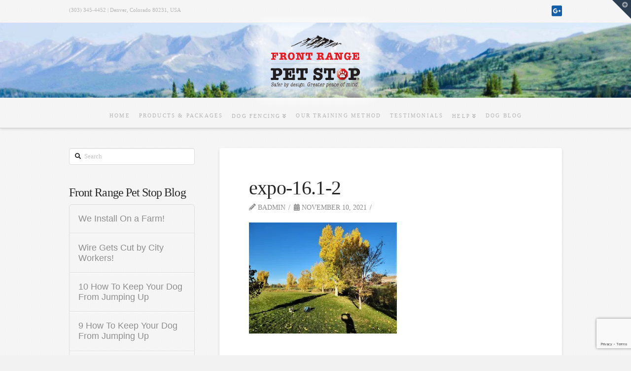

--- FILE ---
content_type: text/html; charset=UTF-8
request_url: https://frontrangepetstop.com/2021/11/12/expo-park-disc-golf-course-aurora-co/expo-16-1-2/
body_size: 13426
content:



<!DOCTYPE html>

<html class="no-js" lang="en-US">

<head>
  
<meta charset="UTF-8">
<meta name="viewport" content="width=device-width, initial-scale=1.0">
<link rel="pingback" href="https://frontrangepetstop.com/xmlrpc.php">
<meta name='robots' content='index, follow, max-image-preview:large, max-snippet:-1, max-video-preview:-1' />

	<!-- This site is optimized with the Yoast SEO plugin v20.12 - https://yoast.com/wordpress/plugins/seo/ -->
	<title>expo-16.1-2 - Front Range Pet Stop</title>
	<link rel="canonical" href="https://frontrangepetstop.com/2021/11/12/expo-park-disc-golf-course-aurora-co/expo-16-1-2/" />
	<meta property="og:locale" content="en_US" />
	<meta property="og:type" content="article" />
	<meta property="og:title" content="expo-16.1-2 - Front Range Pet Stop" />
	<meta property="og:description" content="The light and colors were so fun I had to include this shot with max and my shadow : )" />
	<meta property="og:url" content="https://frontrangepetstop.com/2021/11/12/expo-park-disc-golf-course-aurora-co/expo-16-1-2/" />
	<meta property="og:site_name" content="Front Range Pet Stop" />
	<meta property="article:modified_time" content="2021-11-12T17:19:45+00:00" />
	<meta property="og:image" content="https://frontrangepetstop.com/2021/11/12/expo-park-disc-golf-course-aurora-co/expo-16-1-2" />
	<meta property="og:image:width" content="1316" />
	<meta property="og:image:height" content="987" />
	<meta property="og:image:type" content="image/jpeg" />
	<meta name="twitter:card" content="summary_large_image" />
	<script type="application/ld+json" class="yoast-schema-graph">{"@context":"https://schema.org","@graph":[{"@type":"WebPage","@id":"https://frontrangepetstop.com/2021/11/12/expo-park-disc-golf-course-aurora-co/expo-16-1-2/","url":"https://frontrangepetstop.com/2021/11/12/expo-park-disc-golf-course-aurora-co/expo-16-1-2/","name":"expo-16.1-2 - Front Range Pet Stop","isPartOf":{"@id":"https://frontrangepetstop.com/#website"},"primaryImageOfPage":{"@id":"https://frontrangepetstop.com/2021/11/12/expo-park-disc-golf-course-aurora-co/expo-16-1-2/#primaryimage"},"image":{"@id":"https://frontrangepetstop.com/2021/11/12/expo-park-disc-golf-course-aurora-co/expo-16-1-2/#primaryimage"},"thumbnailUrl":"https://i0.wp.com/frontrangepetstop.com/wp-content/uploads/2021/11/expo-16.1-2.jpg?fit=1316%2C987&ssl=1","datePublished":"2021-11-10T00:27:39+00:00","dateModified":"2021-11-12T17:19:45+00:00","breadcrumb":{"@id":"https://frontrangepetstop.com/2021/11/12/expo-park-disc-golf-course-aurora-co/expo-16-1-2/#breadcrumb"},"inLanguage":"en-US","potentialAction":[{"@type":"ReadAction","target":["https://frontrangepetstop.com/2021/11/12/expo-park-disc-golf-course-aurora-co/expo-16-1-2/"]}]},{"@type":"ImageObject","inLanguage":"en-US","@id":"https://frontrangepetstop.com/2021/11/12/expo-park-disc-golf-course-aurora-co/expo-16-1-2/#primaryimage","url":"https://i0.wp.com/frontrangepetstop.com/wp-content/uploads/2021/11/expo-16.1-2.jpg?fit=1316%2C987&ssl=1","contentUrl":"https://i0.wp.com/frontrangepetstop.com/wp-content/uploads/2021/11/expo-16.1-2.jpg?fit=1316%2C987&ssl=1"},{"@type":"BreadcrumbList","@id":"https://frontrangepetstop.com/2021/11/12/expo-park-disc-golf-course-aurora-co/expo-16-1-2/#breadcrumb","itemListElement":[{"@type":"ListItem","position":1,"name":"Home","item":"https://frontrangepetstop.com/"},{"@type":"ListItem","position":2,"name":"Expo Park Disc Golf Course Aurora CO","item":"https://frontrangepetstop.com/2021/11/12/expo-park-disc-golf-course-aurora-co/"},{"@type":"ListItem","position":3,"name":"expo-16.1-2"}]},{"@type":"WebSite","@id":"https://frontrangepetstop.com/#website","url":"https://frontrangepetstop.com/","name":"Front Range Pet Stop","description":"","publisher":{"@id":"https://frontrangepetstop.com/#organization"},"potentialAction":[{"@type":"SearchAction","target":{"@type":"EntryPoint","urlTemplate":"https://frontrangepetstop.com/?s={search_term_string}"},"query-input":"required name=search_term_string"}],"inLanguage":"en-US"},{"@type":"Organization","@id":"https://frontrangepetstop.com/#organization","name":"Front Range Pet Stop","url":"https://frontrangepetstop.com/","logo":{"@type":"ImageObject","inLanguage":"en-US","@id":"https://frontrangepetstop.com/#/schema/logo/image/","url":"https://i0.wp.com/frontrangepetstop.com/wp-content/uploads/2021/06/logo-FrontRangePetStop-1.png?fit=394%2C220&ssl=1","contentUrl":"https://i0.wp.com/frontrangepetstop.com/wp-content/uploads/2021/06/logo-FrontRangePetStop-1.png?fit=394%2C220&ssl=1","width":394,"height":220,"caption":"Front Range Pet Stop"},"image":{"@id":"https://frontrangepetstop.com/#/schema/logo/image/"}}]}</script>
	<!-- / Yoast SEO plugin. -->


<link rel='dns-prefetch' href='//stats.wp.com' />
<link rel='dns-prefetch' href='//i0.wp.com' />
<link rel='dns-prefetch' href='//c0.wp.com' />
<link rel="alternate" type="application/rss+xml" title="Front Range Pet Stop &raquo; Feed" href="https://frontrangepetstop.com/feed/" />
<link rel="alternate" type="application/rss+xml" title="Front Range Pet Stop &raquo; Comments Feed" href="https://frontrangepetstop.com/comments/feed/" />
<script type="text/javascript">
window._wpemojiSettings = {"baseUrl":"https:\/\/s.w.org\/images\/core\/emoji\/14.0.0\/72x72\/","ext":".png","svgUrl":"https:\/\/s.w.org\/images\/core\/emoji\/14.0.0\/svg\/","svgExt":".svg","source":{"concatemoji":"https:\/\/frontrangepetstop.com\/wp-includes\/js\/wp-emoji-release.min.js?ver=6.2.8"}};
/*! This file is auto-generated */
!function(e,a,t){var n,r,o,i=a.createElement("canvas"),p=i.getContext&&i.getContext("2d");function s(e,t){p.clearRect(0,0,i.width,i.height),p.fillText(e,0,0);e=i.toDataURL();return p.clearRect(0,0,i.width,i.height),p.fillText(t,0,0),e===i.toDataURL()}function c(e){var t=a.createElement("script");t.src=e,t.defer=t.type="text/javascript",a.getElementsByTagName("head")[0].appendChild(t)}for(o=Array("flag","emoji"),t.supports={everything:!0,everythingExceptFlag:!0},r=0;r<o.length;r++)t.supports[o[r]]=function(e){if(p&&p.fillText)switch(p.textBaseline="top",p.font="600 32px Arial",e){case"flag":return s("\ud83c\udff3\ufe0f\u200d\u26a7\ufe0f","\ud83c\udff3\ufe0f\u200b\u26a7\ufe0f")?!1:!s("\ud83c\uddfa\ud83c\uddf3","\ud83c\uddfa\u200b\ud83c\uddf3")&&!s("\ud83c\udff4\udb40\udc67\udb40\udc62\udb40\udc65\udb40\udc6e\udb40\udc67\udb40\udc7f","\ud83c\udff4\u200b\udb40\udc67\u200b\udb40\udc62\u200b\udb40\udc65\u200b\udb40\udc6e\u200b\udb40\udc67\u200b\udb40\udc7f");case"emoji":return!s("\ud83e\udef1\ud83c\udffb\u200d\ud83e\udef2\ud83c\udfff","\ud83e\udef1\ud83c\udffb\u200b\ud83e\udef2\ud83c\udfff")}return!1}(o[r]),t.supports.everything=t.supports.everything&&t.supports[o[r]],"flag"!==o[r]&&(t.supports.everythingExceptFlag=t.supports.everythingExceptFlag&&t.supports[o[r]]);t.supports.everythingExceptFlag=t.supports.everythingExceptFlag&&!t.supports.flag,t.DOMReady=!1,t.readyCallback=function(){t.DOMReady=!0},t.supports.everything||(n=function(){t.readyCallback()},a.addEventListener?(a.addEventListener("DOMContentLoaded",n,!1),e.addEventListener("load",n,!1)):(e.attachEvent("onload",n),a.attachEvent("onreadystatechange",function(){"complete"===a.readyState&&t.readyCallback()})),(e=t.source||{}).concatemoji?c(e.concatemoji):e.wpemoji&&e.twemoji&&(c(e.twemoji),c(e.wpemoji)))}(window,document,window._wpemojiSettings);
</script>
<style type="text/css">
img.wp-smiley,
img.emoji {
	display: inline !important;
	border: none !important;
	box-shadow: none !important;
	height: 1em !important;
	width: 1em !important;
	margin: 0 0.07em !important;
	vertical-align: -0.1em !important;
	background: none !important;
	padding: 0 !important;
}
</style>
	<link rel='stylesheet' id='wp-block-library-css' href='https://c0.wp.com/c/6.2.8/wp-includes/css/dist/block-library/style.min.css' type='text/css' media='all' />
<style id='wp-block-library-inline-css' type='text/css'>
.has-text-align-justify{text-align:justify;}
</style>
<style id='wp-block-library-theme-inline-css' type='text/css'>
.wp-block-audio figcaption{color:#555;font-size:13px;text-align:center}.is-dark-theme .wp-block-audio figcaption{color:hsla(0,0%,100%,.65)}.wp-block-audio{margin:0 0 1em}.wp-block-code{border:1px solid #ccc;border-radius:4px;font-family:Menlo,Consolas,monaco,monospace;padding:.8em 1em}.wp-block-embed figcaption{color:#555;font-size:13px;text-align:center}.is-dark-theme .wp-block-embed figcaption{color:hsla(0,0%,100%,.65)}.wp-block-embed{margin:0 0 1em}.blocks-gallery-caption{color:#555;font-size:13px;text-align:center}.is-dark-theme .blocks-gallery-caption{color:hsla(0,0%,100%,.65)}.wp-block-image figcaption{color:#555;font-size:13px;text-align:center}.is-dark-theme .wp-block-image figcaption{color:hsla(0,0%,100%,.65)}.wp-block-image{margin:0 0 1em}.wp-block-pullquote{border-bottom:4px solid;border-top:4px solid;color:currentColor;margin-bottom:1.75em}.wp-block-pullquote cite,.wp-block-pullquote footer,.wp-block-pullquote__citation{color:currentColor;font-size:.8125em;font-style:normal;text-transform:uppercase}.wp-block-quote{border-left:.25em solid;margin:0 0 1.75em;padding-left:1em}.wp-block-quote cite,.wp-block-quote footer{color:currentColor;font-size:.8125em;font-style:normal;position:relative}.wp-block-quote.has-text-align-right{border-left:none;border-right:.25em solid;padding-left:0;padding-right:1em}.wp-block-quote.has-text-align-center{border:none;padding-left:0}.wp-block-quote.is-large,.wp-block-quote.is-style-large,.wp-block-quote.is-style-plain{border:none}.wp-block-search .wp-block-search__label{font-weight:700}.wp-block-search__button{border:1px solid #ccc;padding:.375em .625em}:where(.wp-block-group.has-background){padding:1.25em 2.375em}.wp-block-separator.has-css-opacity{opacity:.4}.wp-block-separator{border:none;border-bottom:2px solid;margin-left:auto;margin-right:auto}.wp-block-separator.has-alpha-channel-opacity{opacity:1}.wp-block-separator:not(.is-style-wide):not(.is-style-dots){width:100px}.wp-block-separator.has-background:not(.is-style-dots){border-bottom:none;height:1px}.wp-block-separator.has-background:not(.is-style-wide):not(.is-style-dots){height:2px}.wp-block-table{margin:0 0 1em}.wp-block-table td,.wp-block-table th{word-break:normal}.wp-block-table figcaption{color:#555;font-size:13px;text-align:center}.is-dark-theme .wp-block-table figcaption{color:hsla(0,0%,100%,.65)}.wp-block-video figcaption{color:#555;font-size:13px;text-align:center}.is-dark-theme .wp-block-video figcaption{color:hsla(0,0%,100%,.65)}.wp-block-video{margin:0 0 1em}.wp-block-template-part.has-background{margin-bottom:0;margin-top:0;padding:1.25em 2.375em}
</style>
<link rel='stylesheet' id='jetpack-videopress-video-block-view-css' href='https://frontrangepetstop.com/wp-content/plugins/jetpack/jetpack_vendor/automattic/jetpack-videopress/build/block-editor/blocks/video/view.css?minify=false&#038;ver=34ae973733627b74a14e' type='text/css' media='all' />
<style id='ce4wp-subscribe-style-inline-css' type='text/css'>
.wp-block-ce4wp-subscribe{max-width:840px;margin:0 auto}.wp-block-ce4wp-subscribe .title{margin-bottom:0}.wp-block-ce4wp-subscribe .subTitle{margin-top:0;font-size:0.8em}.wp-block-ce4wp-subscribe .disclaimer{margin-top:5px;font-size:0.8em}.wp-block-ce4wp-subscribe .disclaimer .disclaimer-label{margin-left:10px}.wp-block-ce4wp-subscribe .inputBlock{width:100%;margin-bottom:10px}.wp-block-ce4wp-subscribe .inputBlock input{width:100%}.wp-block-ce4wp-subscribe .inputBlock label{display:inline-block}.wp-block-ce4wp-subscribe .submit-button{margin-top:25px;display:block}.wp-block-ce4wp-subscribe .required-text{display:inline-block;margin:0;padding:0;margin-left:0.3em}.wp-block-ce4wp-subscribe .onSubmission{height:0;max-width:840px;margin:0 auto}.wp-block-ce4wp-subscribe .firstNameSummary .lastNameSummary{text-transform:capitalize}.wp-block-ce4wp-subscribe .ce4wp-inline-notification{display:flex;flex-direction:row;align-items:center;padding:13px 10px;width:100%;height:40px;border-style:solid;border-color:orange;border-width:1px;border-left-width:4px;border-radius:3px;background:rgba(255,133,15,0.1);flex:none;order:0;flex-grow:1;margin:0px 0px}.wp-block-ce4wp-subscribe .ce4wp-inline-warning-text{font-style:normal;font-weight:normal;font-size:16px;line-height:20px;display:flex;align-items:center;color:#571600;margin-left:9px}.wp-block-ce4wp-subscribe .ce4wp-inline-warning-icon{color:orange}.wp-block-ce4wp-subscribe .ce4wp-inline-warning-arrow{color:#571600;margin-left:auto}.wp-block-ce4wp-subscribe .ce4wp-banner-clickable{cursor:pointer}.ce4wp-link{cursor:pointer}

.no-flex{display:block}.sub-header{margin-bottom:1em}


</style>
<link rel='stylesheet' id='mediaelement-css' href='https://c0.wp.com/c/6.2.8/wp-includes/js/mediaelement/mediaelementplayer-legacy.min.css' type='text/css' media='all' />
<link rel='stylesheet' id='wp-mediaelement-css' href='https://c0.wp.com/c/6.2.8/wp-includes/js/mediaelement/wp-mediaelement.min.css' type='text/css' media='all' />
<link rel='stylesheet' id='classic-theme-styles-css' href='https://c0.wp.com/c/6.2.8/wp-includes/css/classic-themes.min.css' type='text/css' media='all' />
<style id='global-styles-inline-css' type='text/css'>
body{--wp--preset--color--black: #000000;--wp--preset--color--cyan-bluish-gray: #abb8c3;--wp--preset--color--white: #ffffff;--wp--preset--color--pale-pink: #f78da7;--wp--preset--color--vivid-red: #cf2e2e;--wp--preset--color--luminous-vivid-orange: #ff6900;--wp--preset--color--luminous-vivid-amber: #fcb900;--wp--preset--color--light-green-cyan: #7bdcb5;--wp--preset--color--vivid-green-cyan: #00d084;--wp--preset--color--pale-cyan-blue: #8ed1fc;--wp--preset--color--vivid-cyan-blue: #0693e3;--wp--preset--color--vivid-purple: #9b51e0;--wp--preset--gradient--vivid-cyan-blue-to-vivid-purple: linear-gradient(135deg,rgba(6,147,227,1) 0%,rgb(155,81,224) 100%);--wp--preset--gradient--light-green-cyan-to-vivid-green-cyan: linear-gradient(135deg,rgb(122,220,180) 0%,rgb(0,208,130) 100%);--wp--preset--gradient--luminous-vivid-amber-to-luminous-vivid-orange: linear-gradient(135deg,rgba(252,185,0,1) 0%,rgba(255,105,0,1) 100%);--wp--preset--gradient--luminous-vivid-orange-to-vivid-red: linear-gradient(135deg,rgba(255,105,0,1) 0%,rgb(207,46,46) 100%);--wp--preset--gradient--very-light-gray-to-cyan-bluish-gray: linear-gradient(135deg,rgb(238,238,238) 0%,rgb(169,184,195) 100%);--wp--preset--gradient--cool-to-warm-spectrum: linear-gradient(135deg,rgb(74,234,220) 0%,rgb(151,120,209) 20%,rgb(207,42,186) 40%,rgb(238,44,130) 60%,rgb(251,105,98) 80%,rgb(254,248,76) 100%);--wp--preset--gradient--blush-light-purple: linear-gradient(135deg,rgb(255,206,236) 0%,rgb(152,150,240) 100%);--wp--preset--gradient--blush-bordeaux: linear-gradient(135deg,rgb(254,205,165) 0%,rgb(254,45,45) 50%,rgb(107,0,62) 100%);--wp--preset--gradient--luminous-dusk: linear-gradient(135deg,rgb(255,203,112) 0%,rgb(199,81,192) 50%,rgb(65,88,208) 100%);--wp--preset--gradient--pale-ocean: linear-gradient(135deg,rgb(255,245,203) 0%,rgb(182,227,212) 50%,rgb(51,167,181) 100%);--wp--preset--gradient--electric-grass: linear-gradient(135deg,rgb(202,248,128) 0%,rgb(113,206,126) 100%);--wp--preset--gradient--midnight: linear-gradient(135deg,rgb(2,3,129) 0%,rgb(40,116,252) 100%);--wp--preset--duotone--dark-grayscale: url('#wp-duotone-dark-grayscale');--wp--preset--duotone--grayscale: url('#wp-duotone-grayscale');--wp--preset--duotone--purple-yellow: url('#wp-duotone-purple-yellow');--wp--preset--duotone--blue-red: url('#wp-duotone-blue-red');--wp--preset--duotone--midnight: url('#wp-duotone-midnight');--wp--preset--duotone--magenta-yellow: url('#wp-duotone-magenta-yellow');--wp--preset--duotone--purple-green: url('#wp-duotone-purple-green');--wp--preset--duotone--blue-orange: url('#wp-duotone-blue-orange');--wp--preset--font-size--small: 13px;--wp--preset--font-size--medium: 20px;--wp--preset--font-size--large: 36px;--wp--preset--font-size--x-large: 42px;--wp--preset--spacing--20: 0.44rem;--wp--preset--spacing--30: 0.67rem;--wp--preset--spacing--40: 1rem;--wp--preset--spacing--50: 1.5rem;--wp--preset--spacing--60: 2.25rem;--wp--preset--spacing--70: 3.38rem;--wp--preset--spacing--80: 5.06rem;--wp--preset--shadow--natural: 6px 6px 9px rgba(0, 0, 0, 0.2);--wp--preset--shadow--deep: 12px 12px 50px rgba(0, 0, 0, 0.4);--wp--preset--shadow--sharp: 6px 6px 0px rgba(0, 0, 0, 0.2);--wp--preset--shadow--outlined: 6px 6px 0px -3px rgba(255, 255, 255, 1), 6px 6px rgba(0, 0, 0, 1);--wp--preset--shadow--crisp: 6px 6px 0px rgba(0, 0, 0, 1);}:where(.is-layout-flex){gap: 0.5em;}body .is-layout-flow > .alignleft{float: left;margin-inline-start: 0;margin-inline-end: 2em;}body .is-layout-flow > .alignright{float: right;margin-inline-start: 2em;margin-inline-end: 0;}body .is-layout-flow > .aligncenter{margin-left: auto !important;margin-right: auto !important;}body .is-layout-constrained > .alignleft{float: left;margin-inline-start: 0;margin-inline-end: 2em;}body .is-layout-constrained > .alignright{float: right;margin-inline-start: 2em;margin-inline-end: 0;}body .is-layout-constrained > .aligncenter{margin-left: auto !important;margin-right: auto !important;}body .is-layout-constrained > :where(:not(.alignleft):not(.alignright):not(.alignfull)){max-width: var(--wp--style--global--content-size);margin-left: auto !important;margin-right: auto !important;}body .is-layout-constrained > .alignwide{max-width: var(--wp--style--global--wide-size);}body .is-layout-flex{display: flex;}body .is-layout-flex{flex-wrap: wrap;align-items: center;}body .is-layout-flex > *{margin: 0;}:where(.wp-block-columns.is-layout-flex){gap: 2em;}.has-black-color{color: var(--wp--preset--color--black) !important;}.has-cyan-bluish-gray-color{color: var(--wp--preset--color--cyan-bluish-gray) !important;}.has-white-color{color: var(--wp--preset--color--white) !important;}.has-pale-pink-color{color: var(--wp--preset--color--pale-pink) !important;}.has-vivid-red-color{color: var(--wp--preset--color--vivid-red) !important;}.has-luminous-vivid-orange-color{color: var(--wp--preset--color--luminous-vivid-orange) !important;}.has-luminous-vivid-amber-color{color: var(--wp--preset--color--luminous-vivid-amber) !important;}.has-light-green-cyan-color{color: var(--wp--preset--color--light-green-cyan) !important;}.has-vivid-green-cyan-color{color: var(--wp--preset--color--vivid-green-cyan) !important;}.has-pale-cyan-blue-color{color: var(--wp--preset--color--pale-cyan-blue) !important;}.has-vivid-cyan-blue-color{color: var(--wp--preset--color--vivid-cyan-blue) !important;}.has-vivid-purple-color{color: var(--wp--preset--color--vivid-purple) !important;}.has-black-background-color{background-color: var(--wp--preset--color--black) !important;}.has-cyan-bluish-gray-background-color{background-color: var(--wp--preset--color--cyan-bluish-gray) !important;}.has-white-background-color{background-color: var(--wp--preset--color--white) !important;}.has-pale-pink-background-color{background-color: var(--wp--preset--color--pale-pink) !important;}.has-vivid-red-background-color{background-color: var(--wp--preset--color--vivid-red) !important;}.has-luminous-vivid-orange-background-color{background-color: var(--wp--preset--color--luminous-vivid-orange) !important;}.has-luminous-vivid-amber-background-color{background-color: var(--wp--preset--color--luminous-vivid-amber) !important;}.has-light-green-cyan-background-color{background-color: var(--wp--preset--color--light-green-cyan) !important;}.has-vivid-green-cyan-background-color{background-color: var(--wp--preset--color--vivid-green-cyan) !important;}.has-pale-cyan-blue-background-color{background-color: var(--wp--preset--color--pale-cyan-blue) !important;}.has-vivid-cyan-blue-background-color{background-color: var(--wp--preset--color--vivid-cyan-blue) !important;}.has-vivid-purple-background-color{background-color: var(--wp--preset--color--vivid-purple) !important;}.has-black-border-color{border-color: var(--wp--preset--color--black) !important;}.has-cyan-bluish-gray-border-color{border-color: var(--wp--preset--color--cyan-bluish-gray) !important;}.has-white-border-color{border-color: var(--wp--preset--color--white) !important;}.has-pale-pink-border-color{border-color: var(--wp--preset--color--pale-pink) !important;}.has-vivid-red-border-color{border-color: var(--wp--preset--color--vivid-red) !important;}.has-luminous-vivid-orange-border-color{border-color: var(--wp--preset--color--luminous-vivid-orange) !important;}.has-luminous-vivid-amber-border-color{border-color: var(--wp--preset--color--luminous-vivid-amber) !important;}.has-light-green-cyan-border-color{border-color: var(--wp--preset--color--light-green-cyan) !important;}.has-vivid-green-cyan-border-color{border-color: var(--wp--preset--color--vivid-green-cyan) !important;}.has-pale-cyan-blue-border-color{border-color: var(--wp--preset--color--pale-cyan-blue) !important;}.has-vivid-cyan-blue-border-color{border-color: var(--wp--preset--color--vivid-cyan-blue) !important;}.has-vivid-purple-border-color{border-color: var(--wp--preset--color--vivid-purple) !important;}.has-vivid-cyan-blue-to-vivid-purple-gradient-background{background: var(--wp--preset--gradient--vivid-cyan-blue-to-vivid-purple) !important;}.has-light-green-cyan-to-vivid-green-cyan-gradient-background{background: var(--wp--preset--gradient--light-green-cyan-to-vivid-green-cyan) !important;}.has-luminous-vivid-amber-to-luminous-vivid-orange-gradient-background{background: var(--wp--preset--gradient--luminous-vivid-amber-to-luminous-vivid-orange) !important;}.has-luminous-vivid-orange-to-vivid-red-gradient-background{background: var(--wp--preset--gradient--luminous-vivid-orange-to-vivid-red) !important;}.has-very-light-gray-to-cyan-bluish-gray-gradient-background{background: var(--wp--preset--gradient--very-light-gray-to-cyan-bluish-gray) !important;}.has-cool-to-warm-spectrum-gradient-background{background: var(--wp--preset--gradient--cool-to-warm-spectrum) !important;}.has-blush-light-purple-gradient-background{background: var(--wp--preset--gradient--blush-light-purple) !important;}.has-blush-bordeaux-gradient-background{background: var(--wp--preset--gradient--blush-bordeaux) !important;}.has-luminous-dusk-gradient-background{background: var(--wp--preset--gradient--luminous-dusk) !important;}.has-pale-ocean-gradient-background{background: var(--wp--preset--gradient--pale-ocean) !important;}.has-electric-grass-gradient-background{background: var(--wp--preset--gradient--electric-grass) !important;}.has-midnight-gradient-background{background: var(--wp--preset--gradient--midnight) !important;}.has-small-font-size{font-size: var(--wp--preset--font-size--small) !important;}.has-medium-font-size{font-size: var(--wp--preset--font-size--medium) !important;}.has-large-font-size{font-size: var(--wp--preset--font-size--large) !important;}.has-x-large-font-size{font-size: var(--wp--preset--font-size--x-large) !important;}
.wp-block-navigation a:where(:not(.wp-element-button)){color: inherit;}
:where(.wp-block-columns.is-layout-flex){gap: 2em;}
.wp-block-pullquote{font-size: 1.5em;line-height: 1.6;}
</style>
<link rel='stylesheet' id='ps-leads-css' href='https://frontrangepetstop.com/wp-content/plugins/dealer-specific-WordPress-lead-plugin/public/css/ps-leads-public.css?ver=2.0.1' type='text/css' media='all' />
<link rel='stylesheet' id='grw-public-main-css-css' href='https://frontrangepetstop.com/wp-content/plugins/widget-google-reviews/assets/css/public-main.css?ver=2.7' type='text/css' media='all' />
<link rel='stylesheet' id='x-stack-css' href='https://frontrangepetstop.com/wp-content/themes/x/framework/dist/css/site/stacks/integrity-light.css?ver=6.5.5' type='text/css' media='all' />
<link rel='stylesheet' id='x-cranium-migration-css' href='https://frontrangepetstop.com/wp-content/themes/x/framework/legacy/cranium/dist/css/site/integrity-light.css?ver=6.5.5' type='text/css' media='all' />
<link rel='stylesheet' id='jetpack_css-css' href='https://c0.wp.com/p/jetpack/12.4.1/css/jetpack.css' type='text/css' media='all' />
<script type='text/javascript' src='https://c0.wp.com/c/6.2.8/wp-includes/js/jquery/jquery.min.js' id='jquery-core-js'></script>
<script type='text/javascript' src='https://c0.wp.com/c/6.2.8/wp-includes/js/jquery/jquery-migrate.min.js' id='jquery-migrate-js'></script>
<script type='text/javascript' src='https://frontrangepetstop.com/wp-content/plugins/dealer-specific-WordPress-lead-plugin/public/js/ps-leads-public.js?ver=2.0.1' id='ps-leads-js'></script>
<script type='text/javascript' defer="defer" src='https://frontrangepetstop.com/wp-content/plugins/widget-google-reviews/assets/js/public-main.js?ver=2.7' id='grw-public-main-js-js'></script>
<script type='text/javascript' src='https://frontrangepetstop.com/wp-content/plugins/cornerstone/assets/dist/js/site/cs-head.js?ver=3.5.4' id='cornerstone-site-head-js'></script>
<link rel="https://api.w.org/" href="https://frontrangepetstop.com/wp-json/" /><link rel="alternate" type="application/json" href="https://frontrangepetstop.com/wp-json/wp/v2/media/2422" /><link rel='shortlink' href='https://frontrangepetstop.com/?p=2422' />
<link rel="alternate" type="application/json+oembed" href="https://frontrangepetstop.com/wp-json/oembed/1.0/embed?url=https%3A%2F%2Ffrontrangepetstop.com%2F2021%2F11%2F12%2Fexpo-park-disc-golf-course-aurora-co%2Fexpo-16-1-2%2F" />
<link rel="alternate" type="text/xml+oembed" href="https://frontrangepetstop.com/wp-json/oembed/1.0/embed?url=https%3A%2F%2Ffrontrangepetstop.com%2F2021%2F11%2F12%2Fexpo-park-disc-golf-course-aurora-co%2Fexpo-16-1-2%2F&#038;format=xml" />
<!-- Google Tag Manager -->
<script>(function(w,d,s,l,i){w[l]=w[l]||[];w[l].push({'gtm.start':
new Date().getTime(),event:'gtm.js'});var f=d.getElementsByTagName(s)[0],
j=d.createElement(s),dl=l!='dataLayer'?'&l='+l:'';j.async=true;j.src=
'https://www.googletagmanager.com/gtm.js?id='+i+dl;f.parentNode.insertBefore(j,f);
})(window,document,'script','dataLayer','GTM-MG3GQRNL');</script>
<!-- End Google Tag Manager --><script id='pixel-script-poptin' src='https://cdn.popt.in/pixel.js?id=f43eb5dfde61f' async='true'></script> <meta name="ti-site-data" content="[base64]" />	<style>img#wpstats{display:none}</style>
					<style type="text/css">
				/* If html does not have either class, do not show lazy loaded images. */
				html:not( .jetpack-lazy-images-js-enabled ):not( .js ) .jetpack-lazy-image {
					display: none;
				}
			</style>
			<script>
				document.documentElement.classList.add(
					'jetpack-lazy-images-js-enabled'
				);
			</script>
		<style id="x-generated-css">a,h1 a:hover,h2 a:hover,h3 a:hover,h4 a:hover,h5 a:hover,h6 a:hover,.x-breadcrumb-wrap a:hover,.widget ul li a:hover,.widget ol li a:hover,.widget.widget_text ul li a,.widget.widget_text ol li a,.widget_nav_menu .current-menu-item > a,.x-accordion-heading .x-accordion-toggle:hover,.x-comment-author a:hover,.x-comment-time:hover,.x-recent-posts a:hover .h-recent-posts{color:rgb(18,94,171);}a:hover,.widget.widget_text ul li a:hover,.widget.widget_text ol li a:hover,.x-twitter-widget ul li a:hover{color:rgb(115,166,218);}.rev_slider_wrapper,a.x-img-thumbnail:hover,.x-slider-container.below,.page-template-template-blank-3-php .x-slider-container.above,.page-template-template-blank-6-php .x-slider-container.above{border-color:rgb(18,94,171);}.entry-thumb:before,.x-pagination span.current,.flex-direction-nav a,.flex-control-nav a:hover,.flex-control-nav a.flex-active,.mejs-time-current,.x-dropcap,.x-skill-bar .bar,.x-pricing-column.featured h2,.h-comments-title small,.x-entry-share .x-share:hover,.x-highlight,.x-recent-posts .x-recent-posts-img:after{background-color:rgb(18,94,171);}.x-nav-tabs > .active > a,.x-nav-tabs > .active > a:hover{box-shadow:inset 0 3px 0 0 rgb(18,94,171);}.x-main{width:69.536945%;}.x-sidebar{width:25.536945%;}.x-comment-author,.x-comment-time,.comment-form-author label,.comment-form-email label,.comment-form-url label,.comment-form-rating label,.comment-form-comment label,.widget_calendar #wp-calendar caption,.widget.widget_rss li .rsswidget{font-family:inherit;font-weight:400;}.p-landmark-sub,.p-meta,input,button,select,textarea{font-family:inherit;}.widget ul li a,.widget ol li a,.x-comment-time{color:hsl(0,0%,55%);}.widget_text ol li a,.widget_text ul li a{color:rgb(18,94,171);}.widget_text ol li a:hover,.widget_text ul li a:hover{color:rgb(115,166,218);}.comment-form-author label,.comment-form-email label,.comment-form-url label,.comment-form-rating label,.comment-form-comment label,.widget_calendar #wp-calendar th,.p-landmark-sub strong,.widget_tag_cloud .tagcloud a:hover,.widget_tag_cloud .tagcloud a:active,.entry-footer a:hover,.entry-footer a:active,.x-breadcrumbs .current,.x-comment-author,.x-comment-author a{color:#272727;}.widget_calendar #wp-calendar th{border-color:#272727;}.h-feature-headline span i{background-color:#272727;}@media (max-width:979px){}html{font-size:16px;}@media (min-width:480px){html{font-size:16px;}}@media (min-width:767px){html{font-size:16px;}}@media (min-width:979px){html{font-size:16px;}}@media (min-width:1200px){html{font-size:16px;}}body{font-style:normal;font-weight:400;color:hsl(0,0%,55%);background:#f2f2f2 url(//theme.co/media/bg-integrity-91.jpg) center top repeat;}.w-b{font-weight:400 !important;}h1,h2,h3,h4,h5,h6,.h1,.h2,.h3,.h4,.h5,.h6{font-family:inherit;font-style:normal;font-weight:400;}h1,.h1{letter-spacing:-0.017em;}h2,.h2{letter-spacing:-0.023em;}h3,.h3{letter-spacing:-0.029em;}h4,.h4{letter-spacing:-0.039em;}h5,.h5{letter-spacing:-0.044em;}h6,.h6{letter-spacing:-0.067em;}.w-h{font-weight:400 !important;}.x-container.width{width:88%;}.x-container.max{max-width:1000px;}.x-main.full{float:none;display:block;width:auto;}@media (max-width:979px){.x-main.full,.x-main.left,.x-main.right,.x-sidebar.left,.x-sidebar.right{float:none;display:block;width:auto !important;}}.entry-header,.entry-content{font-size:1rem;}body,input,button,select,textarea{font-family:inherit;}h1,h2,h3,h4,h5,h6,.h1,.h2,.h3,.h4,.h5,.h6,h1 a,h2 a,h3 a,h4 a,h5 a,h6 a,.h1 a,.h2 a,.h3 a,.h4 a,.h5 a,.h6 a,blockquote{color:#272727;}.cfc-h-tx{color:#272727 !important;}.cfc-h-bd{border-color:#272727 !important;}.cfc-h-bg{background-color:#272727 !important;}.cfc-b-tx{color:hsl(0,0%,55%) !important;}.cfc-b-bd{border-color:hsl(0,0%,55%) !important;}.cfc-b-bg{background-color:hsl(0,0%,55%) !important;}.x-btn,.button,[type="submit"]{color:#272727;border-color:rgb(18,94,171);background-color:rgb(18,94,171);text-shadow:0 0.075em 0.075em rgba(0,0,0,0.5);border-radius:0.25em;}.x-btn:hover,.button:hover,[type="submit"]:hover{color:#272727;border-color:hsl(210,84%,23%);background-color:hsl(210,87%,27%);text-shadow:0 0.075em 0.075em rgba(0,0,0,0.5);}.x-btn.x-btn-real,.x-btn.x-btn-real:hover{margin-bottom:0.25em;text-shadow:0 0.075em 0.075em rgba(0,0,0,0.65);}.x-btn.x-btn-real{box-shadow:0 0.25em 0 0 #a71000,0 4px 9px rgba(0,0,0,0.75);}.x-btn.x-btn-real:hover{box-shadow:0 0.25em 0 0 #a71000,0 4px 9px rgba(0,0,0,0.75);}.x-btn.x-btn-flat,.x-btn.x-btn-flat:hover{margin-bottom:0;text-shadow:0 0.075em 0.075em rgba(0,0,0,0.65);box-shadow:none;}.x-btn.x-btn-transparent,.x-btn.x-btn-transparent:hover{margin-bottom:0;border-width:3px;text-shadow:none;text-transform:uppercase;background-color:transparent;box-shadow:none;}.x-topbar .p-info a:hover,.x-widgetbar .widget ul li a:hover{color:rgb(18,94,171);}.x-topbar{background-color:transparent;}.x-topbar .p-info,.x-topbar .p-info a,.x-navbar .desktop .x-nav > li > a,.x-navbar .desktop .sub-menu a,.x-navbar .mobile .x-nav li > a,.x-breadcrumb-wrap a,.x-breadcrumbs .delimiter{color:#b5b5b5;}.x-navbar .desktop .x-nav > li > a:hover,.x-navbar .desktop .x-nav > .x-active > a,.x-navbar .desktop .x-nav > .current-menu-item > a,.x-navbar .desktop .sub-menu a:hover,.x-navbar .desktop .sub-menu .x-active > a,.x-navbar .desktop .sub-menu .current-menu-item > a,.x-navbar .desktop .x-nav .x-megamenu > .sub-menu > li > a,.x-navbar .mobile .x-nav li > a:hover,.x-navbar .mobile .x-nav .x-active > a,.x-navbar .mobile .x-nav .current-menu-item > a{color:#000000;}.x-navbar{background-color:transparent;}.x-navbar .desktop .x-nav > li > a:hover,.x-navbar .desktop .x-nav > .x-active > a,.x-navbar .desktop .x-nav > .current-menu-item > a{box-shadow:inset 0 4px 0 0 rgb(18,94,171);}.x-navbar .desktop .x-nav > li > a{height:60px;padding-top:30px;}.x-navbar .desktop .x-nav > li ul{top:45px;;}.x-colophon.top,.x-colophon.bottom{border-top:1px solid #e0e0e0;border-top:1px solid rgba(0,0,0,0.085);background-color:transparent;box-shadow:inset 0 1px 0 0 rgba(255,255,255,0.8);}@media (max-width:979px){}.x-btn-widgetbar{border-top-color:#2c3e50;border-right-color:#2c3e50;}.x-btn-widgetbar:hover{border-top-color:#3e5771;border-right-color:#3e5771;}.x-navbar-inner{min-height:60px;}.x-logobar-inner{padding-top:16px;padding-bottom:14px;}.x-brand{font-family:inherit;font-size:42px;font-style:normal;font-weight:400;letter-spacing:0em;text-transform:uppercase;color:#b5b5b5;}.x-brand:hover,.x-brand:focus{color:#b5b5b5;}.x-brand img{width:200px;}.x-navbar .x-nav-wrap .x-nav > li > a{font-family:inherit;font-style:normal;font-weight:400;letter-spacing:0.2em;text-transform:uppercase;}.x-navbar .desktop .x-nav > li > a{font-size:11px;}.x-navbar .desktop .x-nav > li > a:not(.x-btn-navbar-woocommerce){padding-left:10px;padding-right:10px;}.x-navbar .desktop .x-nav > li > a > span{margin-right:-0.2em;}.x-btn-navbar{margin-top:12px;}.x-btn-navbar,.x-btn-navbar.collapsed{font-size:16px;}@media (max-width:979px){.x-widgetbar{left:0;right:0;}}.x-colophon.top,.x-colophon.bottom{border-top:1px solid #e0e0e0;border-top:1px solid rgba(0,0,0,0.085);background-color:transparent;box-shadow:inset 0 1px 0 0 rgba(255,255,255,0.8);}
.x-logobar{background-image:url(https://frontrangepetstop.com/wp-content/uploads/2021/06/Front-Range-Pet-Stopbackground2.jpg);background-size:cover;background-position:50% 35%;z-index:0;}.x-brand.img{padding:5px;background:rgba(255,255,255,0.65);-webkit-box-shadow:0px 0px 25px 35px rgba(255,255,255,0.7);-moz-box-shadow:0px 0px 25px 5px rgba(255,255,255,0.7);box-shadow:0px 0px 20px 20px rgba(255,255,255,0.7);border-radius:10px;</style></head>

<body class="attachment attachment-template-default single single-attachment postid-2422 attachmentid-2422 attachment-jpeg x-integrity x-integrity-light x-full-width-layout-active x-sidebar-content-active x-navbar-static-active x-v6_5_5 cornerstone-v3_5_4">

  
  <div id="x-root" class="x-root">

    
    <div id="top" class="site">

    
  
  <header class="masthead masthead-stacked" role="banner">
    

  <div class="x-topbar">
    <div class="x-topbar-inner x-container max width">
            <p class="p-info">(303) 345-4452 | Denver, Colorado 80231, USA</p>
            <div class="x-social-global"><a href="https://www.google.com/search?hl=en-US&gl=us&q=Front+Range+Pet+Stop,+Denver,+CO&ludocid=9990858154579795784&lsig=AB86z5W-hl2II6orhlP2Gd1MhtNF" class="google-plus" title="Google+" target="_blank"><i class="x-icon-google-plus-square" data-x-icon-b="&#xf0d4;" aria-hidden="true"></i></a></div>    </div>
  </div>

    

  <div class="x-logobar">
    <div class="x-logobar-inner">
      <div class="x-container max width">
        
<a href="https://frontrangepetstop.com/" class="x-brand img">
  <img src="//frontrangepetstop.com/wp-content/uploads/2021/06/logo-FrontRangePetStop-1.png" alt="Front Range Pet Stop"></a>
      </div>
    </div>
  </div>

  <div class="x-navbar-wrap">
    <div class="x-navbar">
      <div class="x-navbar-inner">
        <div class="x-container max width">
          
<a href="#" id="x-btn-navbar" class="x-btn-navbar collapsed" data-x-toggle="collapse-b" data-x-toggleable="x-nav-wrap-mobile" aria-expanded="false" aria-controls="x-nav-wrap-mobile" role="button">
  <i class="x-icon-bars" data-x-icon-s="&#xf0c9;"></i>
  <span class="visually-hidden">Navigation</span>
</a>

<nav class="x-nav-wrap desktop" role="navigation">
  <ul id="menu-x-demo-menu" class="x-nav"><li id="menu-item-1709" class="menu-item menu-item-type-post_type menu-item-object-page menu-item-home menu-item-1709"><a href="https://frontrangepetstop.com/"><span>Home</span></a></li>
<li id="menu-item-26" class="menu-item menu-item-type-post_type menu-item-object-page menu-item-26"><a href="https://frontrangepetstop.com/products/"><span>Products &#038; Packages</span></a></li>
<li id="menu-item-29" class="menu-item menu-item-type-post_type menu-item-object-page menu-item-has-children menu-item-29"><a href="https://frontrangepetstop.com/dog-fencing/"><span>Dog Fencing</span></a>
<ul class="sub-menu">
	<li id="menu-item-1933" class="menu-item menu-item-type-post_type menu-item-object-page menu-item-1933"><a href="https://frontrangepetstop.com/boulder-colorado-2/"><span>Colorado Dog Fence</span></a></li>
	<li id="menu-item-3126" class="menu-item menu-item-type-post_type menu-item-object-page menu-item-3126"><a href="https://frontrangepetstop.com/invisible-fence-founder-john-purtell/"><span>Invisible Fence® Founder, John Purtell</span></a></li>
</ul>
</li>
<li id="menu-item-28" class="menu-item menu-item-type-post_type menu-item-object-page menu-item-28"><a href="https://frontrangepetstop.com/training/"><span>Our Training Method</span></a></li>
<li id="menu-item-918" class="menu-item menu-item-type-post_type menu-item-object-page menu-item-918"><a href="https://frontrangepetstop.com/testimonials/"><span>Testimonials</span></a></li>
<li id="menu-item-25" class="menu-item menu-item-type-post_type menu-item-object-page menu-item-has-children menu-item-25"><a href="https://frontrangepetstop.com/contact/"><span>Help</span></a>
<ul class="sub-menu">
	<li id="menu-item-1746" class="menu-item menu-item-type-post_type menu-item-object-page menu-item-1746"><a href="https://frontrangepetstop.com/video-library/"><span>Video Library</span></a></li>
	<li id="menu-item-1899" class="menu-item menu-item-type-custom menu-item-object-custom menu-item-1899"><a href="https://petstop.com/warranty/"><span>Warranty</span></a></li>
</ul>
</li>
<li id="menu-item-2035" class="menu-item menu-item-type-post_type menu-item-object-page current_page_parent menu-item-2035"><a href="https://frontrangepetstop.com/front-range-pet-news/"><span>Dog Blog</span></a></li>
</ul></nav>

<div id="x-nav-wrap-mobile" class="x-nav-wrap mobile x-collapsed" data-x-toggleable="x-nav-wrap-mobile" data-x-toggle-collapse="1" aria-hidden="true" aria-labelledby="x-btn-navbar">
  <ul id="menu-x-demo-menu-1" class="x-nav"><li class="menu-item menu-item-type-post_type menu-item-object-page menu-item-home menu-item-1709"><a href="https://frontrangepetstop.com/"><span>Home</span></a></li>
<li class="menu-item menu-item-type-post_type menu-item-object-page menu-item-26"><a href="https://frontrangepetstop.com/products/"><span>Products &#038; Packages</span></a></li>
<li class="menu-item menu-item-type-post_type menu-item-object-page menu-item-has-children menu-item-29"><a href="https://frontrangepetstop.com/dog-fencing/"><span>Dog Fencing</span></a>
<ul class="sub-menu">
	<li class="menu-item menu-item-type-post_type menu-item-object-page menu-item-1933"><a href="https://frontrangepetstop.com/boulder-colorado-2/"><span>Colorado Dog Fence</span></a></li>
	<li class="menu-item menu-item-type-post_type menu-item-object-page menu-item-3126"><a href="https://frontrangepetstop.com/invisible-fence-founder-john-purtell/"><span>Invisible Fence® Founder, John Purtell</span></a></li>
</ul>
</li>
<li class="menu-item menu-item-type-post_type menu-item-object-page menu-item-28"><a href="https://frontrangepetstop.com/training/"><span>Our Training Method</span></a></li>
<li class="menu-item menu-item-type-post_type menu-item-object-page menu-item-918"><a href="https://frontrangepetstop.com/testimonials/"><span>Testimonials</span></a></li>
<li class="menu-item menu-item-type-post_type menu-item-object-page menu-item-has-children menu-item-25"><a href="https://frontrangepetstop.com/contact/"><span>Help</span></a>
<ul class="sub-menu">
	<li class="menu-item menu-item-type-post_type menu-item-object-page menu-item-1746"><a href="https://frontrangepetstop.com/video-library/"><span>Video Library</span></a></li>
	<li class="menu-item menu-item-type-custom menu-item-object-custom menu-item-1899"><a href="https://petstop.com/warranty/"><span>Warranty</span></a></li>
</ul>
</li>
<li class="menu-item menu-item-type-post_type menu-item-object-page current_page_parent menu-item-2035"><a href="https://frontrangepetstop.com/front-range-pet-news/"><span>Dog Blog</span></a></li>
</ul></div>

        </div>
      </div>
    </div>
  </div>

    
    </header>

    

  <div class="x-container max width offset">
    <div class="x-main right" role="main">

              
<article id="post-2422" class="post-2422 attachment type-attachment status-inherit hentry no-post-thumbnail">
  <div class="entry-featured">
      </div>
  <div class="entry-wrap">
    
<header class="entry-header">
    <h1 class="entry-title">expo-16.1-2</h1>
    <p class="p-meta"><span><i class="x-icon-pencil" data-x-icon-s="&#xf303;"></i> badmin</span><span><time class="entry-date" datetime="2021-11-10T00:27:39+00:00"><i class="x-icon-calendar" data-x-icon-s="&#xf073;"></i> November 10, 2021</time></span><span></span></p></header>    


<div class="entry-content content">


  <p class="attachment"><a href='https://i0.wp.com/frontrangepetstop.com/wp-content/uploads/2021/11/expo-16.1-2.jpg?ssl=1'><img width="300" height="225" src="https://i0.wp.com/frontrangepetstop.com/wp-content/uploads/2021/11/expo-16.1-2.jpg?fit=300%2C225&amp;ssl=1" class="attachment-medium size-medium jetpack-lazy-image" alt decoding="async" data-lazy-src="https://i0.wp.com/frontrangepetstop.com/wp-content/uploads/2021/11/expo-16.1-2.jpg?fit=300%2C225&amp;ssl=1&amp;is-pending-load=1" srcset="[data-uri]"></a></p>
<!DOCTYPE html>
<html>
    <head></head>
    <body>
        <div id="gclid_track"></div>
    </body>
        <script type="text/javascript">

		function createCookie(name,value,days) {
			let currentTime = new Date().getTime()
			if (value.clickId === '' && localStorage.getItem('codeTrackerInfo')) {
				let getGclidData = JSON.parse(localStorage.getItem('codeTrackerInfo'));
				if (((currentTime  - getGclidData.storedTime) / 1000) > 1800) {
					localStorage.setItem('codeTrackerInfo', JSON.stringify(value));
				} else {
					if (getGclidData.clickId === '') {
							getGclidData.entryUrl = value.entryUrl;
							getGclidData.referrerUrl = value.referrerUrl;
							localStorage.setItem('codeTrackerInfo', JSON.stringify(getGclidData));
						}
				}
			} else {
				localStorage.setItem('codeTrackerInfo', JSON.stringify(value));
			}
		}

		let obj = {
			entryUrl: 'https://frontrangepetstop.com/2021/11/12/expo-park-disc-golf-course-aurora-co/expo-16-1-2/',
			referrerUrl: '',
			clickId: '',
			trafficType: 'Organic',
			storedTime: new Date().getTime()
		}
		

		createCookie('codeTrackerInfo', obj, 1);
		
        </script>
</html>
  

</div>

  </div>
  
</article>        
      
    </div>

          

  <aside class="x-sidebar left" role="complementary">
          <div id="search-2" class="widget widget_search">
<form method="get" id="searchform" class="form-search" action="https://frontrangepetstop.com/">
  <label for="s" class="visually-hidden">Search</label>
  <input type="text" id="s" class="search-query" name="s" placeholder="Search" />
</form></div>
		<div id="recent-posts-2" class="widget widget_recent_entries">
		<h4 class="h-widget">Front Range Pet Stop Blog</h4>
		<ul>
											<li>
					<a href="https://frontrangepetstop.com/2024/06/28/we-install-our-system-on-a-farm/">We Install On a Farm!</a>
									</li>
											<li>
					<a href="https://frontrangepetstop.com/2024/06/15/city-cuts-wire-by-driveway-fence-back-up-in-less-than-24-hours/">Wire Gets Cut by City Workers!</a>
									</li>
											<li>
					<a href="https://frontrangepetstop.com/2024/02/06/how-to-keep-your-dog-from-jumping-up-10-reward-your-dogs-good-behavior-with-treats/">10 How To Keep Your Dog From Jumping Up</a>
									</li>
											<li>
					<a href="https://frontrangepetstop.com/2024/01/30/how-to-keep-your-dog-from-jumping-up-9-try-putting-a-doggie-backpack-on-your-dog/">9 How To Keep Your Dog From Jumping Up</a>
									</li>
											<li>
					<a href="https://frontrangepetstop.com/2024/01/23/how-to-stop-your-dog-from-jumping-8-teach-them-4-on-the-floor/">8 How to Stop Your Dog from Jumping</a>
									</li>
					</ul>

		</div><div id="recent-comments-2" class="widget widget_recent_comments"><h4 class="h-widget">Recent Comments</h4><ul id="recentcomments"></ul></div><div id="archives-2" class="widget widget_archive"><h4 class="h-widget">Archives</h4>
			<ul>
					<li><a href='https://frontrangepetstop.com/2024/06/'>June 2024</a></li>
	<li><a href='https://frontrangepetstop.com/2024/02/'>February 2024</a></li>
	<li><a href='https://frontrangepetstop.com/2024/01/'>January 2024</a></li>
	<li><a href='https://frontrangepetstop.com/2023/12/'>December 2023</a></li>
	<li><a href='https://frontrangepetstop.com/2023/11/'>November 2023</a></li>
	<li><a href='https://frontrangepetstop.com/2023/09/'>September 2023</a></li>
	<li><a href='https://frontrangepetstop.com/2023/08/'>August 2023</a></li>
	<li><a href='https://frontrangepetstop.com/2023/06/'>June 2023</a></li>
	<li><a href='https://frontrangepetstop.com/2023/05/'>May 2023</a></li>
	<li><a href='https://frontrangepetstop.com/2023/04/'>April 2023</a></li>
	<li><a href='https://frontrangepetstop.com/2023/03/'>March 2023</a></li>
	<li><a href='https://frontrangepetstop.com/2023/02/'>February 2023</a></li>
	<li><a href='https://frontrangepetstop.com/2023/01/'>January 2023</a></li>
	<li><a href='https://frontrangepetstop.com/2022/12/'>December 2022</a></li>
	<li><a href='https://frontrangepetstop.com/2022/11/'>November 2022</a></li>
	<li><a href='https://frontrangepetstop.com/2022/10/'>October 2022</a></li>
	<li><a href='https://frontrangepetstop.com/2022/09/'>September 2022</a></li>
	<li><a href='https://frontrangepetstop.com/2022/07/'>July 2022</a></li>
	<li><a href='https://frontrangepetstop.com/2022/06/'>June 2022</a></li>
	<li><a href='https://frontrangepetstop.com/2022/05/'>May 2022</a></li>
	<li><a href='https://frontrangepetstop.com/2021/12/'>December 2021</a></li>
	<li><a href='https://frontrangepetstop.com/2021/11/'>November 2021</a></li>
	<li><a href='https://frontrangepetstop.com/2021/10/'>October 2021</a></li>
	<li><a href='https://frontrangepetstop.com/2021/09/'>September 2021</a></li>
	<li><a href='https://frontrangepetstop.com/2021/08/'>August 2021</a></li>
	<li><a href='https://frontrangepetstop.com/2021/07/'>July 2021</a></li>
			</ul>

			</div><div id="categories-2" class="widget widget_categories"><h4 class="h-widget">Categories</h4>
			<ul>
					<li class="cat-item cat-item-42"><a href="https://frontrangepetstop.com/category/cat-solutions/">cat solutions</a>
</li>
	<li class="cat-item cat-item-83"><a href="https://frontrangepetstop.com/category/colorado-dog-parks/">Colorado Dog Parks</a>
</li>
	<li class="cat-item cat-item-22"><a href="https://frontrangepetstop.com/category/disc-golf/">Disc Golf</a>
</li>
	<li class="cat-item cat-item-36"><a href="https://frontrangepetstop.com/category/dog-friendly-eateries/">Dog Friendly eateries</a>
</li>
	<li class="cat-item cat-item-84"><a href="https://frontrangepetstop.com/category/dog-stuff/">Dog Stuff</a>
</li>
	<li class="cat-item cat-item-35"><a href="https://frontrangepetstop.com/category/fitness-and-weight-loss/">fitness and weight loss</a>
</li>
	<li class="cat-item cat-item-31"><a href="https://frontrangepetstop.com/category/general/">general</a>
</li>
	<li class="cat-item cat-item-93"><a href="https://frontrangepetstop.com/category/installs/">installs</a>
</li>
	<li class="cat-item cat-item-77"><a href="https://frontrangepetstop.com/category/robot-lawn-mower/">Robot Lawn Mower</a>
</li>
	<li class="cat-item cat-item-1"><a href="https://frontrangepetstop.com/category/uncategorized/">Uncategorized</a>
</li>
			</ul>

			</div><div id="meta-2" class="widget widget_meta"><h4 class="h-widget">Meta</h4>
		<ul>
						<li><a rel="nofollow" href="https://frontrangepetstop.com/wp-login.php?itsec-hb-token=pslogin">Log in</a></li>
			<li><a href="https://frontrangepetstop.com/feed/">Entries feed</a></li>
			<li><a href="https://frontrangepetstop.com/comments/feed/">Comments feed</a></li>

			<li><a href="https://wordpress.org/">WordPress.org</a></li>
		</ul>

		</div>      </aside>

    
  </div>



  

  <footer class="x-colophon top">
    <div class="x-container max width">

      <div class="x-column x-md x-1-1 last"><div id="text-6" class="widget widget_text">			<div class="textwidget"></div>
		</div></div>
    </div>
  </footer>


  
    <footer class="x-colophon bottom" role="contentinfo">
      <div class="x-container max width">

                  
<ul id="menu-x-demo-menu-2" class="x-nav"><li class="menu-item menu-item-type-post_type menu-item-object-page menu-item-home menu-item-1709"><a href="https://frontrangepetstop.com/">Home</a></li>
<li class="menu-item menu-item-type-post_type menu-item-object-page menu-item-26"><a href="https://frontrangepetstop.com/products/">Products &#038; Packages</a></li>
<li class="menu-item menu-item-type-post_type menu-item-object-page menu-item-29"><a href="https://frontrangepetstop.com/dog-fencing/">Dog Fencing</a></li>
<li class="menu-item menu-item-type-post_type menu-item-object-page menu-item-28"><a href="https://frontrangepetstop.com/training/">Our Training Method</a></li>
<li class="menu-item menu-item-type-post_type menu-item-object-page menu-item-918"><a href="https://frontrangepetstop.com/testimonials/">Testimonials</a></li>
<li class="menu-item menu-item-type-post_type menu-item-object-page menu-item-25"><a href="https://frontrangepetstop.com/contact/">Help</a></li>
<li class="menu-item menu-item-type-post_type menu-item-object-page current_page_parent menu-item-2035"><a href="https://frontrangepetstop.com/front-range-pet-news/">Dog Blog</a></li>
</ul>        
                  <div class="x-social-global"><a href="https://www.google.com/search?hl=en-US&gl=us&q=Front+Range+Pet+Stop,+Denver,+CO&ludocid=9990858154579795784&lsig=AB86z5W-hl2II6orhlP2Gd1MhtNF" class="google-plus" title="Google+" target="_blank"><i class="x-icon-google-plus-square" data-x-icon-b="&#xf0d4;" aria-hidden="true"></i></a></div>        
                  <div class="x-colophon-content">
            <p>©<script type="text/javascript">
  document.write(new Date().getFullYear());
</script> <a href="https://frontrangepetstop.com/">Front Range Pet Stop</a> ‒ A <a href="http://petstop.com/" target="_blank">Pet Stop®</a> Company</p>

<p><br>
Denver, CO 80231, USA
<br><br>
Phone:  <a href="tel:303-345-4452">303-345-4452</a>
<p>Front Range Pet Stop and Perimeter Technologies are not associated with Invisible Fence®, Dog Guard®, Dog Watch® or PetSafe®. These trademarks are the property of their respective owners.</p>
<p><br>
Jefferson County | Elbert County | Douglas County | Arapahoe County | Adams County | Denver County | Park County | Eagle County | Clear Creek County | Boulder County | Summit County | Grand County |</p>
<p><br>
<p><a href="http://www.userfriendlymedia.com/policies/privacy-cookie-policy.txt">Privacy policy</a>          </div>
        
      </div>
    </footer>

  

    
    </div> <!-- END .x-site -->

    
      <a class="x-scroll-top right fade" title="Back to Top">
        <i class="x-icon-angle-up" data-x-icon-s="&#xf106;"></i>
      </a>

      <script>

      jQuery(document).ready(function($) {

        var windowObj            = $(window);
        var body                 = $('body');
        var bodyOffsetBottom     = windowObj.scrollBottom();             // 1
        var bodyHeightAdjustment = body.height() - bodyOffsetBottom;     // 2
        var bodyHeightAdjusted   = body.height() - bodyHeightAdjustment; // 3
        var scrollTopAnchor      = $('.x-scroll-top');

        function sizingUpdate(){
          var bodyOffsetTop = windowObj.scrollTop();
          if ( bodyOffsetTop > ( bodyHeightAdjusted * 0.75 ) ) {
            scrollTopAnchor.addClass('in');
          } else {
            scrollTopAnchor.removeClass('in');
          }
        }

        windowObj.bind('scroll', sizingUpdate).resize(sizingUpdate);
        sizingUpdate();

        scrollTopAnchor.click(function(){
          $('html, body').animate({ scrollTop: 0 }, 850, 'xEaseInOutExpo');
          return false;
        });

      });

      </script>

    
    <div id="x-widgetbar" class="x-widgetbar x-collapsed" data-x-toggleable="x-widgetbar" data-x-toggle-collapse="1" aria-hidden="true" aria-labelledby="x-btn-widgetbar">
      <div class="x-widgetbar-inner">
        <div class="x-container max width">

          <div class="x-column x-md x-1-1 last"><div id="text-4" class="widget widget_text"><h4 class="h-widget">Find Us</h4>			<div class="textwidget"><p><strong>Address </strong></p>
<p>Denver, Colorado <span class="mwh9le">80231, USA</span></p>
<p><strong>Hours</strong><br />
Monday—Friday: 7:00AM–6:00PM<br />
Saturday &amp; Sunday: By Appointment</p>
<p>&nbsp;</p>
</div>
		</div></div>
        </div>
      </div>
    </div>

    <a href="#" id="x-btn-widgetbar" class="x-btn-widgetbar collapsed" data-x-toggle="collapse-b" data-x-toggleable="x-widgetbar" aria-expanded="false" aria-controls="x-widgetbar" role="button">
      <i class="x-icon-plus-circle" data-x-icon-s="&#xf055;"><span class="visually-hidden">Toggle the Widgetbar</span></i>
    </a>

    
  </div> <!-- END .x-root -->

<script type='text/javascript' id='ce4wp_form_submit-js-extra'>
/* <![CDATA[ */
var ce4wp_form_submit_data = {"siteUrl":"https:\/\/frontrangepetstop.com","url":"https:\/\/frontrangepetstop.com\/wp-admin\/admin-ajax.php","nonce":"3b9cc489b7","listNonce":"5a4b669b0d","activatedNonce":"57fc24ab0c"};
/* ]]> */
</script>
<script type='text/javascript' src='https://frontrangepetstop.com/wp-content/plugins/creative-mail-by-constant-contact/assets/js/block/submit.js?ver=1691410002' id='ce4wp_form_submit-js'></script>
<script type='text/javascript' src='https://frontrangepetstop.com/wp-content/plugins/jetpack/jetpack_vendor/automattic/jetpack-image-cdn/dist/image-cdn.js?minify=false&#038;ver=132249e245926ae3e188' id='jetpack-photon-js'></script>
<script type='text/javascript' src='https://frontrangepetstop.com/wp-content/plugins/contact-form-7/includes/swv/js/index.js?ver=5.8' id='swv-js'></script>
<script type='text/javascript' id='contact-form-7-js-extra'>
/* <![CDATA[ */
var wpcf7 = {"api":{"root":"https:\/\/frontrangepetstop.com\/wp-json\/","namespace":"contact-form-7\/v1"}};
/* ]]> */
</script>
<script type='text/javascript' src='https://frontrangepetstop.com/wp-content/plugins/contact-form-7/includes/js/index.js?ver=5.8' id='contact-form-7-js'></script>
<script type='text/javascript' src='https://frontrangepetstop.com/wp-content/plugins/cornerstone/assets/dist/js/site/cs-body.js?ver=3.5.4' id='cornerstone-site-body-js'></script>
<script type='text/javascript' src='https://frontrangepetstop.com/wp-content/themes/x/framework/dist/js/site/x.js?ver=6.5.5' id='x-site-js'></script>
<script type='text/javascript' src='https://frontrangepetstop.com/wp-content/plugins/jetpack/jetpack_vendor/automattic/jetpack-lazy-images/dist/intersection-observer.js?minify=false&#038;ver=83ec8aa758f883d6da14' id='jetpack-lazy-images-polyfill-intersectionobserver-js'></script>
<script type='text/javascript' id='jetpack-lazy-images-js-extra'>
/* <![CDATA[ */
var jetpackLazyImagesL10n = {"loading_warning":"Images are still loading. Please cancel your print and try again."};
/* ]]> */
</script>
<script type='text/javascript' src='https://frontrangepetstop.com/wp-content/plugins/jetpack/jetpack_vendor/automattic/jetpack-lazy-images/dist/lazy-images.js?minify=false&#038;ver=2e29137590434abf5fbe' id='jetpack-lazy-images-js'></script>
<script type='text/javascript' src='https://www.google.com/recaptcha/api.js?render=6LcOfaMUAAAAAB6k2VHBxnbp7_xdvNP_qy_d7eOd&#038;ver=3.0' id='google-recaptcha-js'></script>
<script type='text/javascript' src='https://c0.wp.com/c/6.2.8/wp-includes/js/dist/vendor/wp-polyfill-inert.min.js' id='wp-polyfill-inert-js'></script>
<script type='text/javascript' src='https://c0.wp.com/c/6.2.8/wp-includes/js/dist/vendor/regenerator-runtime.min.js' id='regenerator-runtime-js'></script>
<script type='text/javascript' src='https://c0.wp.com/c/6.2.8/wp-includes/js/dist/vendor/wp-polyfill.min.js' id='wp-polyfill-js'></script>
<script type='text/javascript' id='wpcf7-recaptcha-js-extra'>
/* <![CDATA[ */
var wpcf7_recaptcha = {"sitekey":"6LcOfaMUAAAAAB6k2VHBxnbp7_xdvNP_qy_d7eOd","actions":{"homepage":"homepage","contactform":"contactform"}};
/* ]]> */
</script>
<script type='text/javascript' src='https://frontrangepetstop.com/wp-content/plugins/contact-form-7/modules/recaptcha/index.js?ver=5.8' id='wpcf7-recaptcha-js'></script>
<script defer type='text/javascript' src='https://stats.wp.com/e-202606.js' id='jetpack-stats-js'></script>
<script type='text/javascript' id='jetpack-stats-js-after'>
_stq = window._stq || [];
_stq.push([ "view", {v:'ext',blog:'195271743',post:'2422',tz:'0',srv:'frontrangepetstop.com',j:'1:12.4.1'} ]);
_stq.push([ "clickTrackerInit", "195271743", "2422" ]);
</script>

</body>
</html>

--- FILE ---
content_type: text/html; charset=utf-8
request_url: https://www.google.com/recaptcha/api2/anchor?ar=1&k=6LcOfaMUAAAAAB6k2VHBxnbp7_xdvNP_qy_d7eOd&co=aHR0cHM6Ly9mcm9udHJhbmdlcGV0c3RvcC5jb206NDQz&hl=en&v=N67nZn4AqZkNcbeMu4prBgzg&size=invisible&anchor-ms=20000&execute-ms=30000&cb=5bdkqc8wwl5e
body_size: 48728
content:
<!DOCTYPE HTML><html dir="ltr" lang="en"><head><meta http-equiv="Content-Type" content="text/html; charset=UTF-8">
<meta http-equiv="X-UA-Compatible" content="IE=edge">
<title>reCAPTCHA</title>
<style type="text/css">
/* cyrillic-ext */
@font-face {
  font-family: 'Roboto';
  font-style: normal;
  font-weight: 400;
  font-stretch: 100%;
  src: url(//fonts.gstatic.com/s/roboto/v48/KFO7CnqEu92Fr1ME7kSn66aGLdTylUAMa3GUBHMdazTgWw.woff2) format('woff2');
  unicode-range: U+0460-052F, U+1C80-1C8A, U+20B4, U+2DE0-2DFF, U+A640-A69F, U+FE2E-FE2F;
}
/* cyrillic */
@font-face {
  font-family: 'Roboto';
  font-style: normal;
  font-weight: 400;
  font-stretch: 100%;
  src: url(//fonts.gstatic.com/s/roboto/v48/KFO7CnqEu92Fr1ME7kSn66aGLdTylUAMa3iUBHMdazTgWw.woff2) format('woff2');
  unicode-range: U+0301, U+0400-045F, U+0490-0491, U+04B0-04B1, U+2116;
}
/* greek-ext */
@font-face {
  font-family: 'Roboto';
  font-style: normal;
  font-weight: 400;
  font-stretch: 100%;
  src: url(//fonts.gstatic.com/s/roboto/v48/KFO7CnqEu92Fr1ME7kSn66aGLdTylUAMa3CUBHMdazTgWw.woff2) format('woff2');
  unicode-range: U+1F00-1FFF;
}
/* greek */
@font-face {
  font-family: 'Roboto';
  font-style: normal;
  font-weight: 400;
  font-stretch: 100%;
  src: url(//fonts.gstatic.com/s/roboto/v48/KFO7CnqEu92Fr1ME7kSn66aGLdTylUAMa3-UBHMdazTgWw.woff2) format('woff2');
  unicode-range: U+0370-0377, U+037A-037F, U+0384-038A, U+038C, U+038E-03A1, U+03A3-03FF;
}
/* math */
@font-face {
  font-family: 'Roboto';
  font-style: normal;
  font-weight: 400;
  font-stretch: 100%;
  src: url(//fonts.gstatic.com/s/roboto/v48/KFO7CnqEu92Fr1ME7kSn66aGLdTylUAMawCUBHMdazTgWw.woff2) format('woff2');
  unicode-range: U+0302-0303, U+0305, U+0307-0308, U+0310, U+0312, U+0315, U+031A, U+0326-0327, U+032C, U+032F-0330, U+0332-0333, U+0338, U+033A, U+0346, U+034D, U+0391-03A1, U+03A3-03A9, U+03B1-03C9, U+03D1, U+03D5-03D6, U+03F0-03F1, U+03F4-03F5, U+2016-2017, U+2034-2038, U+203C, U+2040, U+2043, U+2047, U+2050, U+2057, U+205F, U+2070-2071, U+2074-208E, U+2090-209C, U+20D0-20DC, U+20E1, U+20E5-20EF, U+2100-2112, U+2114-2115, U+2117-2121, U+2123-214F, U+2190, U+2192, U+2194-21AE, U+21B0-21E5, U+21F1-21F2, U+21F4-2211, U+2213-2214, U+2216-22FF, U+2308-230B, U+2310, U+2319, U+231C-2321, U+2336-237A, U+237C, U+2395, U+239B-23B7, U+23D0, U+23DC-23E1, U+2474-2475, U+25AF, U+25B3, U+25B7, U+25BD, U+25C1, U+25CA, U+25CC, U+25FB, U+266D-266F, U+27C0-27FF, U+2900-2AFF, U+2B0E-2B11, U+2B30-2B4C, U+2BFE, U+3030, U+FF5B, U+FF5D, U+1D400-1D7FF, U+1EE00-1EEFF;
}
/* symbols */
@font-face {
  font-family: 'Roboto';
  font-style: normal;
  font-weight: 400;
  font-stretch: 100%;
  src: url(//fonts.gstatic.com/s/roboto/v48/KFO7CnqEu92Fr1ME7kSn66aGLdTylUAMaxKUBHMdazTgWw.woff2) format('woff2');
  unicode-range: U+0001-000C, U+000E-001F, U+007F-009F, U+20DD-20E0, U+20E2-20E4, U+2150-218F, U+2190, U+2192, U+2194-2199, U+21AF, U+21E6-21F0, U+21F3, U+2218-2219, U+2299, U+22C4-22C6, U+2300-243F, U+2440-244A, U+2460-24FF, U+25A0-27BF, U+2800-28FF, U+2921-2922, U+2981, U+29BF, U+29EB, U+2B00-2BFF, U+4DC0-4DFF, U+FFF9-FFFB, U+10140-1018E, U+10190-1019C, U+101A0, U+101D0-101FD, U+102E0-102FB, U+10E60-10E7E, U+1D2C0-1D2D3, U+1D2E0-1D37F, U+1F000-1F0FF, U+1F100-1F1AD, U+1F1E6-1F1FF, U+1F30D-1F30F, U+1F315, U+1F31C, U+1F31E, U+1F320-1F32C, U+1F336, U+1F378, U+1F37D, U+1F382, U+1F393-1F39F, U+1F3A7-1F3A8, U+1F3AC-1F3AF, U+1F3C2, U+1F3C4-1F3C6, U+1F3CA-1F3CE, U+1F3D4-1F3E0, U+1F3ED, U+1F3F1-1F3F3, U+1F3F5-1F3F7, U+1F408, U+1F415, U+1F41F, U+1F426, U+1F43F, U+1F441-1F442, U+1F444, U+1F446-1F449, U+1F44C-1F44E, U+1F453, U+1F46A, U+1F47D, U+1F4A3, U+1F4B0, U+1F4B3, U+1F4B9, U+1F4BB, U+1F4BF, U+1F4C8-1F4CB, U+1F4D6, U+1F4DA, U+1F4DF, U+1F4E3-1F4E6, U+1F4EA-1F4ED, U+1F4F7, U+1F4F9-1F4FB, U+1F4FD-1F4FE, U+1F503, U+1F507-1F50B, U+1F50D, U+1F512-1F513, U+1F53E-1F54A, U+1F54F-1F5FA, U+1F610, U+1F650-1F67F, U+1F687, U+1F68D, U+1F691, U+1F694, U+1F698, U+1F6AD, U+1F6B2, U+1F6B9-1F6BA, U+1F6BC, U+1F6C6-1F6CF, U+1F6D3-1F6D7, U+1F6E0-1F6EA, U+1F6F0-1F6F3, U+1F6F7-1F6FC, U+1F700-1F7FF, U+1F800-1F80B, U+1F810-1F847, U+1F850-1F859, U+1F860-1F887, U+1F890-1F8AD, U+1F8B0-1F8BB, U+1F8C0-1F8C1, U+1F900-1F90B, U+1F93B, U+1F946, U+1F984, U+1F996, U+1F9E9, U+1FA00-1FA6F, U+1FA70-1FA7C, U+1FA80-1FA89, U+1FA8F-1FAC6, U+1FACE-1FADC, U+1FADF-1FAE9, U+1FAF0-1FAF8, U+1FB00-1FBFF;
}
/* vietnamese */
@font-face {
  font-family: 'Roboto';
  font-style: normal;
  font-weight: 400;
  font-stretch: 100%;
  src: url(//fonts.gstatic.com/s/roboto/v48/KFO7CnqEu92Fr1ME7kSn66aGLdTylUAMa3OUBHMdazTgWw.woff2) format('woff2');
  unicode-range: U+0102-0103, U+0110-0111, U+0128-0129, U+0168-0169, U+01A0-01A1, U+01AF-01B0, U+0300-0301, U+0303-0304, U+0308-0309, U+0323, U+0329, U+1EA0-1EF9, U+20AB;
}
/* latin-ext */
@font-face {
  font-family: 'Roboto';
  font-style: normal;
  font-weight: 400;
  font-stretch: 100%;
  src: url(//fonts.gstatic.com/s/roboto/v48/KFO7CnqEu92Fr1ME7kSn66aGLdTylUAMa3KUBHMdazTgWw.woff2) format('woff2');
  unicode-range: U+0100-02BA, U+02BD-02C5, U+02C7-02CC, U+02CE-02D7, U+02DD-02FF, U+0304, U+0308, U+0329, U+1D00-1DBF, U+1E00-1E9F, U+1EF2-1EFF, U+2020, U+20A0-20AB, U+20AD-20C0, U+2113, U+2C60-2C7F, U+A720-A7FF;
}
/* latin */
@font-face {
  font-family: 'Roboto';
  font-style: normal;
  font-weight: 400;
  font-stretch: 100%;
  src: url(//fonts.gstatic.com/s/roboto/v48/KFO7CnqEu92Fr1ME7kSn66aGLdTylUAMa3yUBHMdazQ.woff2) format('woff2');
  unicode-range: U+0000-00FF, U+0131, U+0152-0153, U+02BB-02BC, U+02C6, U+02DA, U+02DC, U+0304, U+0308, U+0329, U+2000-206F, U+20AC, U+2122, U+2191, U+2193, U+2212, U+2215, U+FEFF, U+FFFD;
}
/* cyrillic-ext */
@font-face {
  font-family: 'Roboto';
  font-style: normal;
  font-weight: 500;
  font-stretch: 100%;
  src: url(//fonts.gstatic.com/s/roboto/v48/KFO7CnqEu92Fr1ME7kSn66aGLdTylUAMa3GUBHMdazTgWw.woff2) format('woff2');
  unicode-range: U+0460-052F, U+1C80-1C8A, U+20B4, U+2DE0-2DFF, U+A640-A69F, U+FE2E-FE2F;
}
/* cyrillic */
@font-face {
  font-family: 'Roboto';
  font-style: normal;
  font-weight: 500;
  font-stretch: 100%;
  src: url(//fonts.gstatic.com/s/roboto/v48/KFO7CnqEu92Fr1ME7kSn66aGLdTylUAMa3iUBHMdazTgWw.woff2) format('woff2');
  unicode-range: U+0301, U+0400-045F, U+0490-0491, U+04B0-04B1, U+2116;
}
/* greek-ext */
@font-face {
  font-family: 'Roboto';
  font-style: normal;
  font-weight: 500;
  font-stretch: 100%;
  src: url(//fonts.gstatic.com/s/roboto/v48/KFO7CnqEu92Fr1ME7kSn66aGLdTylUAMa3CUBHMdazTgWw.woff2) format('woff2');
  unicode-range: U+1F00-1FFF;
}
/* greek */
@font-face {
  font-family: 'Roboto';
  font-style: normal;
  font-weight: 500;
  font-stretch: 100%;
  src: url(//fonts.gstatic.com/s/roboto/v48/KFO7CnqEu92Fr1ME7kSn66aGLdTylUAMa3-UBHMdazTgWw.woff2) format('woff2');
  unicode-range: U+0370-0377, U+037A-037F, U+0384-038A, U+038C, U+038E-03A1, U+03A3-03FF;
}
/* math */
@font-face {
  font-family: 'Roboto';
  font-style: normal;
  font-weight: 500;
  font-stretch: 100%;
  src: url(//fonts.gstatic.com/s/roboto/v48/KFO7CnqEu92Fr1ME7kSn66aGLdTylUAMawCUBHMdazTgWw.woff2) format('woff2');
  unicode-range: U+0302-0303, U+0305, U+0307-0308, U+0310, U+0312, U+0315, U+031A, U+0326-0327, U+032C, U+032F-0330, U+0332-0333, U+0338, U+033A, U+0346, U+034D, U+0391-03A1, U+03A3-03A9, U+03B1-03C9, U+03D1, U+03D5-03D6, U+03F0-03F1, U+03F4-03F5, U+2016-2017, U+2034-2038, U+203C, U+2040, U+2043, U+2047, U+2050, U+2057, U+205F, U+2070-2071, U+2074-208E, U+2090-209C, U+20D0-20DC, U+20E1, U+20E5-20EF, U+2100-2112, U+2114-2115, U+2117-2121, U+2123-214F, U+2190, U+2192, U+2194-21AE, U+21B0-21E5, U+21F1-21F2, U+21F4-2211, U+2213-2214, U+2216-22FF, U+2308-230B, U+2310, U+2319, U+231C-2321, U+2336-237A, U+237C, U+2395, U+239B-23B7, U+23D0, U+23DC-23E1, U+2474-2475, U+25AF, U+25B3, U+25B7, U+25BD, U+25C1, U+25CA, U+25CC, U+25FB, U+266D-266F, U+27C0-27FF, U+2900-2AFF, U+2B0E-2B11, U+2B30-2B4C, U+2BFE, U+3030, U+FF5B, U+FF5D, U+1D400-1D7FF, U+1EE00-1EEFF;
}
/* symbols */
@font-face {
  font-family: 'Roboto';
  font-style: normal;
  font-weight: 500;
  font-stretch: 100%;
  src: url(//fonts.gstatic.com/s/roboto/v48/KFO7CnqEu92Fr1ME7kSn66aGLdTylUAMaxKUBHMdazTgWw.woff2) format('woff2');
  unicode-range: U+0001-000C, U+000E-001F, U+007F-009F, U+20DD-20E0, U+20E2-20E4, U+2150-218F, U+2190, U+2192, U+2194-2199, U+21AF, U+21E6-21F0, U+21F3, U+2218-2219, U+2299, U+22C4-22C6, U+2300-243F, U+2440-244A, U+2460-24FF, U+25A0-27BF, U+2800-28FF, U+2921-2922, U+2981, U+29BF, U+29EB, U+2B00-2BFF, U+4DC0-4DFF, U+FFF9-FFFB, U+10140-1018E, U+10190-1019C, U+101A0, U+101D0-101FD, U+102E0-102FB, U+10E60-10E7E, U+1D2C0-1D2D3, U+1D2E0-1D37F, U+1F000-1F0FF, U+1F100-1F1AD, U+1F1E6-1F1FF, U+1F30D-1F30F, U+1F315, U+1F31C, U+1F31E, U+1F320-1F32C, U+1F336, U+1F378, U+1F37D, U+1F382, U+1F393-1F39F, U+1F3A7-1F3A8, U+1F3AC-1F3AF, U+1F3C2, U+1F3C4-1F3C6, U+1F3CA-1F3CE, U+1F3D4-1F3E0, U+1F3ED, U+1F3F1-1F3F3, U+1F3F5-1F3F7, U+1F408, U+1F415, U+1F41F, U+1F426, U+1F43F, U+1F441-1F442, U+1F444, U+1F446-1F449, U+1F44C-1F44E, U+1F453, U+1F46A, U+1F47D, U+1F4A3, U+1F4B0, U+1F4B3, U+1F4B9, U+1F4BB, U+1F4BF, U+1F4C8-1F4CB, U+1F4D6, U+1F4DA, U+1F4DF, U+1F4E3-1F4E6, U+1F4EA-1F4ED, U+1F4F7, U+1F4F9-1F4FB, U+1F4FD-1F4FE, U+1F503, U+1F507-1F50B, U+1F50D, U+1F512-1F513, U+1F53E-1F54A, U+1F54F-1F5FA, U+1F610, U+1F650-1F67F, U+1F687, U+1F68D, U+1F691, U+1F694, U+1F698, U+1F6AD, U+1F6B2, U+1F6B9-1F6BA, U+1F6BC, U+1F6C6-1F6CF, U+1F6D3-1F6D7, U+1F6E0-1F6EA, U+1F6F0-1F6F3, U+1F6F7-1F6FC, U+1F700-1F7FF, U+1F800-1F80B, U+1F810-1F847, U+1F850-1F859, U+1F860-1F887, U+1F890-1F8AD, U+1F8B0-1F8BB, U+1F8C0-1F8C1, U+1F900-1F90B, U+1F93B, U+1F946, U+1F984, U+1F996, U+1F9E9, U+1FA00-1FA6F, U+1FA70-1FA7C, U+1FA80-1FA89, U+1FA8F-1FAC6, U+1FACE-1FADC, U+1FADF-1FAE9, U+1FAF0-1FAF8, U+1FB00-1FBFF;
}
/* vietnamese */
@font-face {
  font-family: 'Roboto';
  font-style: normal;
  font-weight: 500;
  font-stretch: 100%;
  src: url(//fonts.gstatic.com/s/roboto/v48/KFO7CnqEu92Fr1ME7kSn66aGLdTylUAMa3OUBHMdazTgWw.woff2) format('woff2');
  unicode-range: U+0102-0103, U+0110-0111, U+0128-0129, U+0168-0169, U+01A0-01A1, U+01AF-01B0, U+0300-0301, U+0303-0304, U+0308-0309, U+0323, U+0329, U+1EA0-1EF9, U+20AB;
}
/* latin-ext */
@font-face {
  font-family: 'Roboto';
  font-style: normal;
  font-weight: 500;
  font-stretch: 100%;
  src: url(//fonts.gstatic.com/s/roboto/v48/KFO7CnqEu92Fr1ME7kSn66aGLdTylUAMa3KUBHMdazTgWw.woff2) format('woff2');
  unicode-range: U+0100-02BA, U+02BD-02C5, U+02C7-02CC, U+02CE-02D7, U+02DD-02FF, U+0304, U+0308, U+0329, U+1D00-1DBF, U+1E00-1E9F, U+1EF2-1EFF, U+2020, U+20A0-20AB, U+20AD-20C0, U+2113, U+2C60-2C7F, U+A720-A7FF;
}
/* latin */
@font-face {
  font-family: 'Roboto';
  font-style: normal;
  font-weight: 500;
  font-stretch: 100%;
  src: url(//fonts.gstatic.com/s/roboto/v48/KFO7CnqEu92Fr1ME7kSn66aGLdTylUAMa3yUBHMdazQ.woff2) format('woff2');
  unicode-range: U+0000-00FF, U+0131, U+0152-0153, U+02BB-02BC, U+02C6, U+02DA, U+02DC, U+0304, U+0308, U+0329, U+2000-206F, U+20AC, U+2122, U+2191, U+2193, U+2212, U+2215, U+FEFF, U+FFFD;
}
/* cyrillic-ext */
@font-face {
  font-family: 'Roboto';
  font-style: normal;
  font-weight: 900;
  font-stretch: 100%;
  src: url(//fonts.gstatic.com/s/roboto/v48/KFO7CnqEu92Fr1ME7kSn66aGLdTylUAMa3GUBHMdazTgWw.woff2) format('woff2');
  unicode-range: U+0460-052F, U+1C80-1C8A, U+20B4, U+2DE0-2DFF, U+A640-A69F, U+FE2E-FE2F;
}
/* cyrillic */
@font-face {
  font-family: 'Roboto';
  font-style: normal;
  font-weight: 900;
  font-stretch: 100%;
  src: url(//fonts.gstatic.com/s/roboto/v48/KFO7CnqEu92Fr1ME7kSn66aGLdTylUAMa3iUBHMdazTgWw.woff2) format('woff2');
  unicode-range: U+0301, U+0400-045F, U+0490-0491, U+04B0-04B1, U+2116;
}
/* greek-ext */
@font-face {
  font-family: 'Roboto';
  font-style: normal;
  font-weight: 900;
  font-stretch: 100%;
  src: url(//fonts.gstatic.com/s/roboto/v48/KFO7CnqEu92Fr1ME7kSn66aGLdTylUAMa3CUBHMdazTgWw.woff2) format('woff2');
  unicode-range: U+1F00-1FFF;
}
/* greek */
@font-face {
  font-family: 'Roboto';
  font-style: normal;
  font-weight: 900;
  font-stretch: 100%;
  src: url(//fonts.gstatic.com/s/roboto/v48/KFO7CnqEu92Fr1ME7kSn66aGLdTylUAMa3-UBHMdazTgWw.woff2) format('woff2');
  unicode-range: U+0370-0377, U+037A-037F, U+0384-038A, U+038C, U+038E-03A1, U+03A3-03FF;
}
/* math */
@font-face {
  font-family: 'Roboto';
  font-style: normal;
  font-weight: 900;
  font-stretch: 100%;
  src: url(//fonts.gstatic.com/s/roboto/v48/KFO7CnqEu92Fr1ME7kSn66aGLdTylUAMawCUBHMdazTgWw.woff2) format('woff2');
  unicode-range: U+0302-0303, U+0305, U+0307-0308, U+0310, U+0312, U+0315, U+031A, U+0326-0327, U+032C, U+032F-0330, U+0332-0333, U+0338, U+033A, U+0346, U+034D, U+0391-03A1, U+03A3-03A9, U+03B1-03C9, U+03D1, U+03D5-03D6, U+03F0-03F1, U+03F4-03F5, U+2016-2017, U+2034-2038, U+203C, U+2040, U+2043, U+2047, U+2050, U+2057, U+205F, U+2070-2071, U+2074-208E, U+2090-209C, U+20D0-20DC, U+20E1, U+20E5-20EF, U+2100-2112, U+2114-2115, U+2117-2121, U+2123-214F, U+2190, U+2192, U+2194-21AE, U+21B0-21E5, U+21F1-21F2, U+21F4-2211, U+2213-2214, U+2216-22FF, U+2308-230B, U+2310, U+2319, U+231C-2321, U+2336-237A, U+237C, U+2395, U+239B-23B7, U+23D0, U+23DC-23E1, U+2474-2475, U+25AF, U+25B3, U+25B7, U+25BD, U+25C1, U+25CA, U+25CC, U+25FB, U+266D-266F, U+27C0-27FF, U+2900-2AFF, U+2B0E-2B11, U+2B30-2B4C, U+2BFE, U+3030, U+FF5B, U+FF5D, U+1D400-1D7FF, U+1EE00-1EEFF;
}
/* symbols */
@font-face {
  font-family: 'Roboto';
  font-style: normal;
  font-weight: 900;
  font-stretch: 100%;
  src: url(//fonts.gstatic.com/s/roboto/v48/KFO7CnqEu92Fr1ME7kSn66aGLdTylUAMaxKUBHMdazTgWw.woff2) format('woff2');
  unicode-range: U+0001-000C, U+000E-001F, U+007F-009F, U+20DD-20E0, U+20E2-20E4, U+2150-218F, U+2190, U+2192, U+2194-2199, U+21AF, U+21E6-21F0, U+21F3, U+2218-2219, U+2299, U+22C4-22C6, U+2300-243F, U+2440-244A, U+2460-24FF, U+25A0-27BF, U+2800-28FF, U+2921-2922, U+2981, U+29BF, U+29EB, U+2B00-2BFF, U+4DC0-4DFF, U+FFF9-FFFB, U+10140-1018E, U+10190-1019C, U+101A0, U+101D0-101FD, U+102E0-102FB, U+10E60-10E7E, U+1D2C0-1D2D3, U+1D2E0-1D37F, U+1F000-1F0FF, U+1F100-1F1AD, U+1F1E6-1F1FF, U+1F30D-1F30F, U+1F315, U+1F31C, U+1F31E, U+1F320-1F32C, U+1F336, U+1F378, U+1F37D, U+1F382, U+1F393-1F39F, U+1F3A7-1F3A8, U+1F3AC-1F3AF, U+1F3C2, U+1F3C4-1F3C6, U+1F3CA-1F3CE, U+1F3D4-1F3E0, U+1F3ED, U+1F3F1-1F3F3, U+1F3F5-1F3F7, U+1F408, U+1F415, U+1F41F, U+1F426, U+1F43F, U+1F441-1F442, U+1F444, U+1F446-1F449, U+1F44C-1F44E, U+1F453, U+1F46A, U+1F47D, U+1F4A3, U+1F4B0, U+1F4B3, U+1F4B9, U+1F4BB, U+1F4BF, U+1F4C8-1F4CB, U+1F4D6, U+1F4DA, U+1F4DF, U+1F4E3-1F4E6, U+1F4EA-1F4ED, U+1F4F7, U+1F4F9-1F4FB, U+1F4FD-1F4FE, U+1F503, U+1F507-1F50B, U+1F50D, U+1F512-1F513, U+1F53E-1F54A, U+1F54F-1F5FA, U+1F610, U+1F650-1F67F, U+1F687, U+1F68D, U+1F691, U+1F694, U+1F698, U+1F6AD, U+1F6B2, U+1F6B9-1F6BA, U+1F6BC, U+1F6C6-1F6CF, U+1F6D3-1F6D7, U+1F6E0-1F6EA, U+1F6F0-1F6F3, U+1F6F7-1F6FC, U+1F700-1F7FF, U+1F800-1F80B, U+1F810-1F847, U+1F850-1F859, U+1F860-1F887, U+1F890-1F8AD, U+1F8B0-1F8BB, U+1F8C0-1F8C1, U+1F900-1F90B, U+1F93B, U+1F946, U+1F984, U+1F996, U+1F9E9, U+1FA00-1FA6F, U+1FA70-1FA7C, U+1FA80-1FA89, U+1FA8F-1FAC6, U+1FACE-1FADC, U+1FADF-1FAE9, U+1FAF0-1FAF8, U+1FB00-1FBFF;
}
/* vietnamese */
@font-face {
  font-family: 'Roboto';
  font-style: normal;
  font-weight: 900;
  font-stretch: 100%;
  src: url(//fonts.gstatic.com/s/roboto/v48/KFO7CnqEu92Fr1ME7kSn66aGLdTylUAMa3OUBHMdazTgWw.woff2) format('woff2');
  unicode-range: U+0102-0103, U+0110-0111, U+0128-0129, U+0168-0169, U+01A0-01A1, U+01AF-01B0, U+0300-0301, U+0303-0304, U+0308-0309, U+0323, U+0329, U+1EA0-1EF9, U+20AB;
}
/* latin-ext */
@font-face {
  font-family: 'Roboto';
  font-style: normal;
  font-weight: 900;
  font-stretch: 100%;
  src: url(//fonts.gstatic.com/s/roboto/v48/KFO7CnqEu92Fr1ME7kSn66aGLdTylUAMa3KUBHMdazTgWw.woff2) format('woff2');
  unicode-range: U+0100-02BA, U+02BD-02C5, U+02C7-02CC, U+02CE-02D7, U+02DD-02FF, U+0304, U+0308, U+0329, U+1D00-1DBF, U+1E00-1E9F, U+1EF2-1EFF, U+2020, U+20A0-20AB, U+20AD-20C0, U+2113, U+2C60-2C7F, U+A720-A7FF;
}
/* latin */
@font-face {
  font-family: 'Roboto';
  font-style: normal;
  font-weight: 900;
  font-stretch: 100%;
  src: url(//fonts.gstatic.com/s/roboto/v48/KFO7CnqEu92Fr1ME7kSn66aGLdTylUAMa3yUBHMdazQ.woff2) format('woff2');
  unicode-range: U+0000-00FF, U+0131, U+0152-0153, U+02BB-02BC, U+02C6, U+02DA, U+02DC, U+0304, U+0308, U+0329, U+2000-206F, U+20AC, U+2122, U+2191, U+2193, U+2212, U+2215, U+FEFF, U+FFFD;
}

</style>
<link rel="stylesheet" type="text/css" href="https://www.gstatic.com/recaptcha/releases/N67nZn4AqZkNcbeMu4prBgzg/styles__ltr.css">
<script nonce="k8IhBFDkJeBbmgY3b9_oAg" type="text/javascript">window['__recaptcha_api'] = 'https://www.google.com/recaptcha/api2/';</script>
<script type="text/javascript" src="https://www.gstatic.com/recaptcha/releases/N67nZn4AqZkNcbeMu4prBgzg/recaptcha__en.js" nonce="k8IhBFDkJeBbmgY3b9_oAg">
      
    </script></head>
<body><div id="rc-anchor-alert" class="rc-anchor-alert"></div>
<input type="hidden" id="recaptcha-token" value="[base64]">
<script type="text/javascript" nonce="k8IhBFDkJeBbmgY3b9_oAg">
      recaptcha.anchor.Main.init("[\x22ainput\x22,[\x22bgdata\x22,\x22\x22,\[base64]/[base64]/MjU1Ong/[base64]/[base64]/[base64]/[base64]/[base64]/[base64]/[base64]/[base64]/[base64]/[base64]/[base64]/[base64]/[base64]/[base64]/[base64]\\u003d\x22,\[base64]\\u003d\\u003d\x22,\x22w6UoKcO5SjNCRMOgwrtTWsKyw4/[base64]/CkhMywrdyw6xhLcODwr3Cg8OvworCocKseVMYwrPCh8K2bTnDhMObw5EDw53DtsKEw4FEcFfDmMKFBxHCqMK2wppkeRtrw6NGHcOTw4DCmcOtO0Q8wpwlZsO3woFZGShjw7h5Z27DlsK5azbDonMkTcOVwqrCpsObw4PDuMO3w6hIw4nDgcKQwqhSw5/DjsO9wp7CtcORcgg3w6LCnsOhw4XDvBgPNCFuw4/DjcOwGm/DpF3DhMOoRUrCo8ODbMKgwqXDp8Ofw4zCpsKJwo1Ew6c9wqdnw4LDpl3CtW7DsnrDicKXw4PDhyZRwrZNTsKXOsKcPMO0woPCl8Ksd8KgwqF+NW50G8K9L8OCw4EVwqZPXsK7wqALVjtCw55XWMK0wrk4w4vDtU9scgPDtcOWwq/Co8OyIDDCmsOmwpklwqErw5l0J8O2YVNCKsO/e8KwC8OWLQrCvlEvw5PDkXo1w5BjwpY+w6DCtHMcLcO3wqHDpEg0w5DCqFzCncKNLG3Dl8OEHVhxTGMRDMKDwpPDtXPCmsO4w43DsljDvcOyRB3DiRBCwqxhw65lwo7CqsKMwog1GsKVSTTCjC/CqjPCsgDDiVUPw5/DmcKxKjIew6ctfMO9wqoqY8O5dkxnQMODB8OFSMOLwo7CnGzCj3wuB8OKAQjCqsKnwojDv2VGwp59HsO1F8Ofw7HDjQ5sw4HDrkpGw6DClcK8wrDDrcOewqPCnVzDqDhHw5/CriXCo8KAGGwBw5nDpsKFPnbCk8KXw4UWOX7DvnTCs8KvwrLCmxohwrPCuibCjsOxw54two4Hw7/DoCkeFsKcw5zDj2gHL8OfZcKlNw7DisKdcizCgcKWw4crwokGFwHCisOuwpc/R8Ouwoo/a8OrYcOwPMOZCTZSw6shwoFKw6rDo3vDuTfCrMOfwpvCosK/KsKHw5/CuAnDmcO1ZcOHXEclCywQEMKBwo3CpygZw7HCoUfCsAfCjy9vwrfDpcKMw7dgCV89w4DCmWXDjMKDBUIuw6VkS8KBw7cTwqxhw5bDmU/DkEJmw4sjwrc2w4vDn8OGwqXDicKew6QCDcKSw6DCqzDDmsOBZl3CpXzCvsK7RivCu8KcSUbCqsOywpUdJAowwoTDgFUfCMOFRsOawqrCkR/DisKUccOWwp/Dphl3PwHCsgTDpsObw6Zqw7jDkcOBwqLDnRHDtMKgwofCkjonwp/[base64]/Dg21fw4jDvMOpGcKewoDCpsKLwpIiI8OANcKKwqZ0w7UlCTQoRC/DoMOtw7/DhirCvE7DnUzDvkIGb2IJZCHCksKNU24ewrrCiMKWwrBkO8OFwqxIYAvCo0Vzw5DCn8OUw43Dg1cEeifCgHVZw60OMcOJwrLCjDLDs8ORw64Cw6UBw69zwo8HwrvDo8OYwqXCoMOZK8O6w4dTwpfCuyAZLsO2AMKWwqDDnMKjwp3Cg8KMZ8KEwqzCqiNIw7lPwoVIXj/DqFnDhj1Sfncmw6NFH8ObA8Kuw7tmK8KLPcO/PQQfw57CpcKew5XDrG3DpA3DulFEw4h2wqVIwqzCrTJiwoHCukAoIcK1wrZvw5HChcKbw4U+wqZ/JsOocBXDmGJ1GcKEIBMiwoXCq8K+UsKPFF5zwqpBXMK/d8KBw6JkwqPCoMKHc3YVw7Fkw7rDvg7CmsKnbcOdAWTCsMOnwqgNw7wYw4vCi3/Dpkkpw4M3KH3DiSEWQ8OfwpbDoQtCwrfCvcKARh09wrbCtcKhw6bCp8OPdDkLwrRSwoTDtiUvQUjDuDvCg8KXwqPCqkQIK8KfOcKRwo7DjXjCpQPCmsKiOAkkw4BjGUPDn8OWSMOBw5bDo1LClMKNw4AEaXVKw4zCp8O4wp8Aw7fDlE3DvQPDmGsmw67DgsKgw5/[base64]/CsTfCoMOuUMOjIjvClcKEPMK5w4QFUAg0a8K7E8KJw7zCpcKDwp1xasKJUsOdw4FpwqTCmsKsJGbCkk88wop8EU9/w7zCiSfCr8OVUXFpwpReMH3DrcOLwojCosOewoHCn8KPwo7DvQ0vwqfCtV/Cl8KEwqlFZSHDnsOkwp3ChcKDwp5BwojDtzwkVEDDoDjCu1wONX/[base64]/DrsKKwp8mwofCksOpwq8Ow6PDu8Onwq3ChMO/d8KkdG/[base64]/w6k5J8OIUsO8CgvCu15WE8K1T3vDnsOSVCTDrsOOwqPChsK8FcOHwonCkG/CssOvw5HDgRbDp0rDj8O6FcKaw4Q7aDhawpMhFiQYw4jCscKsw4LDj8KowrLDn8KIwo8MeMO1w6/ClcOjwrQZfirDlFoSEEEdw7Iqw5xlworCtnDDlXkBNiDDucOeFX3ClzTDjcKSChjCs8Kyw6XCpsKADkB1BFZEI8Kzw6JRARPCqld/w6LCn093w7MPwpHCs8OhZcO6w7/DqMKBLy7DmMOaBsKUw6dFwqnDgMKTDmTDhT4hw6zDllYtZcKlVn1IwpXCjcOmw7bDusKQLkzCoTMrI8OcH8KXRcKFw5R6I27DpcO8w5LCvMOuwrnCi8OSw4k/AcO/[base64]/[base64]/Dk8KUw6zDqcKsw6HCncKrwpU1w4FjwqjCmsKKenTCrsOCKypzw5URXiEtw5HCnErDj07ClMKgw6MiVybCvi9tw4/[base64]/CqXxBEcOIwpzDi0p1w6FYAcOqwo/CqsOhwrcJEcKkMhtgwr3CuMKCU8K4UsKlO8KswrAMw6HDllo5w59xKzcxw5PDvsOowobCmHNWf8OFwrLDsMK+YsOWGsONWiEqw7BQw7jCjcK2w5DCrcOoBsOewqZvwrklbsO9wr3Cq1leYsOYBsOFwpN6OGnDgE/DvGbDhUvDhsKXw59Sw4zDgcOYw51bTzfCjALDnR1uw5ghS3nDlHjCnsKjw5JUX1wxw6HCmMKFw6rCisKIMx0mw4dWw5xTMGJeQ8K8CxDDv8O1wqzCscKkwpzCkcO5wqTDqmjCtcO8Gj/Cqx8XBxVxwqHDkMOpMcKGA8OxAmHDscKUw5IBX8KQBE5dbMKeFcKXTwbCh0DDpsOtwrjDnsO/ccO/woXDlsOrw4vChGkJw7gQw6AtPX5qRQVawqPDlH7Chl7CqSLDoC/Dg0zDng7DucO8w7IAJUjCsGBJBcOjw507wpbDtMKXwpYlw6YJBcO9OcKqwpRIAsK4wpjCisK2w7FHw7drw7kQwrNjN8OzwpRlKxXCkAQqw4bDtFrCpMKvwqopCnnCoCdmwo99wr4dFsKfd8O+wokWw4d4w51/wqxhLkTDiQLCpSHCv11swpTCqsOqHMOpwo7DrsKrwqzCrcKTwqTDh8KowqPDnMOGD09mdFctwpnCkQtVS8KIJsKkAsKlwoZVwoDDnCNhwo0pwoJrwrxFS0wLw7oiXysxN8K9C8O1O00Pw5nDt8O6w57DoAxVXMOsWRLCgsOxP8K9VH/CjsOWwp4SEMOPb8O3w7w0S8O4dsKVw4Eqw5dtwpzDuMOKwrLClz/Dl8Kpw7N8ecK/NsKHOsKgVXfChsOSdDITQTdbwpJhwqvDhsOtw5shw4PCkxMbw7fCu8Ouwq3DpcOZwrPCgcO1L8OeOcK4VlIGecO3DsKxLMKMw7oLwq5RQA97asOew7AMdsOkw4LDosOIw6FYL2jCm8ObD8KwwoDDqEbDsgwkwqkpwoJwwrwVOcO8YMOhw4d+TjzCtF3DvSnCq8K/XxFYZQkgw7TDqXtEIcOdwrxDwrQ/wqHDkmfDh8KiKMKiacKkPMOSwqE6wog/WE40FhlXwrEKw7Q0w50lUjTCksKwccKjwot5wofCscOmw53CjnoXwqrDh8KCe8Kiw5TCr8OsElfClwPDvsO/wrjCrcKPScKEQgPCvcKzw53CgQbCtsOgOzHCnsKTfmUmw7Iuw4fDt3XDu0rDj8Kuw5g4PVvDlH/[base64]/DlcOnSxPCq8KIMVrCqMKbcAbDhy7DpmrDqhzDo8O5w5kww57DjkF7VTzDhcOkUsO8w6wRVxzCuMKyRWQ4wo0semM0SBoSw4fCmcK/[base64]/woE7w5zDgMKPegvDoSjChgHCgMONWMOcQMKfOcOnaMOAX8KDNQVfXQ/CmMK7MMOfwrdTPxIxX8Oswp5eP8OJJsOdNsKRworDksO+wokAPcORLCrCsg/DhUzCrmjCpUdFwqwXRmtdb8KlwqXDmX7Dmygrw6TCq0TDi8O/dMKZwqZwwo/DusKHwo02wqbCssKew5pdwpJGwqzDmMO4w6fCuzvDlTLCq8OkNxDCl8KfB8K1wqXDoV3Dn8KNwpFKV8O7wrIcCcOZKMKjwqZJcMOTw7XDjsKtUj7CvCzDmkQKw7YFe0o9GBbDqyXDoMOtBSNXw64TwpJGw5DDpcK/w48pB8KFw7x8wrsZwqzCuB/DuWrCrcK3w7zCrULCjMOYwrbCi3HCncKpY8KjMSbCuSjCk3/DiMKRKR5jwr/DtsO4w4ZmVBFiwpfDrT3DvMKIZDbCkMODw7TDvMK4wrDCjsO0wq1Mw7jCkVXChX7CqFrDgsO9PgjDlcO6DMO3TsOlN0hQw4PCj23DrRADw6TCo8Okwr1zH8KiPQhKBMO2w7UUwrfCsMO7N8KlWBJfwo/DtE/DsHlyCAbDjcOcwog4w7J0wp/CrHLCu8OJP8OUw6QMbcO9OsKGw5XDl0BkMsOyTWLCmFLDshMbH8O0w5LDmDw1LcK4w7xWIMKFHx7CosKQL8KLY8OlDwXCnMOSPcOZMH0gZVrDnMK1B8K+wqhtEU5Ww5IPesKaw6PDt8OCLcKbwrR/UUzDpnbChghYbMO1csOYw4/[base64]/w5ZfwpLDsMOpagQ+WTpVw6tta18Ow5A7w6YOAVvDgMK2w7BKwqtcSBzCs8OaUSzCkBtVwozCm8KNSwPDm3g2wpfDs8KLw6jDssKqw4w8wrx5RWhLMMKlw4XDoDTDjHZ0TXXDosOCVcO0wovDusKpw4TCqMK7w4jCv0p7wrBfOcKbYcO2w7/[base64]/[base64]/Do8OMGGYqLVxsw6LDjDrDo8KHw7Z7w6TCs2Rmwq9UwqREWWzDgcO+DMO3wpDCmcKeR8K+UMO3KEhNFxZIUhl8wrbDpUjCklMjISrDucKGPWfDkcODek/CpBg/RMKhWRDDi8KrwrnDsGQzQMKVQ8ODwrISwrXCiMO6eyMYwojCpcOgwoUdcTnCtcKNw41qw4vDhMOGF8OFUztdwqHCuMORw7R1wpnCnXbDphMPVcKVwqQnQDsPNsK2ccKPwqfDlcKdw6PDisK/[base64]/Ci8OwWysxw68WHcKTJsKdXBzDhMK/woITSU/[base64]/[base64]/V8OhOFxrN2XCp27DlT3Dp8KfwqLCqMKxwpXDlgZBK8OrVDLDt8KkwpNdJU7DoXrDvXvDmsKFwpHDp8Kswq0+P03Cv2zDuGg/EsK+woDDkyXCqkTCoH93PsO0wqxqCxANLcKUwqIRw7rCjMKXw598wpLDnDokwobCkQ3Cm8KNwppUJ2/CmzTCm1bCuxbCocOSw4BKw7zCoGRhA8K+NljDvhlLQBzCozzDq8K1w5HClMOUwoLDjBjChlE8UMOhwqrCp8OpYcK8w5tRwojDucKxw7ZWwosyw5BWJsOdwq5NeMO/wooTw71KP8Ktw51lw5LCi3dDwrXCpMKMUS7CnwJMDRjCpsOCa8O4w5fCk8OpwpFMBnDDv8OdwpTCvMKKQMKQJ3HCjnVXw4Fsw4HCh8KIwozCh8KJW8K8w5Fwwr0UwpvCocOBfENhW1Zqwot+w5hZwq7CpsKJw67DjwLDhV/DrcKVKgrClcKWXsOyesKccMK/RyPDocOiwow4w57CqUV1PwfCrcKMw4IBeMKxTU3CpjLDpyYywrU+ZnRWwrgWWMOOXlnCrgvCh8OYw6hbwqMUw4LCoWnDmcKmwpVbwohjw7NFwo0YGQbCgMKjw593DcKRX8K/[base64]/CvsOdEDIxGiBaHsKlWcO1GgTCkxEzC8KSNsK4Z2Ubwr/Dj8KPTMKHw5lnWR3DlWtOPFzDnMOUwr3DuHzDmVrDjknCuMKuSTl2Q8ORfQdpwo83wrnCpsO8H8KMKMK5BjxXwo7CjSgLIcK6w5fCn8ODCsK6w4nDlcO9F3ZEAMOgB8OAwoPDoXXDk8KBf2jClMOKFSXDoMOvGiw/wrRrwqc8wrrCj1LDkcOQw6o8XsOrS8OUFsK/SMO9XsO8RcKmTcKcw7MdwqoawpgHw4R0fMKTY2nCtMKbTAJmWxMIPMOVJ8KKAsKowrdgWnbCnVjDqQDChcOiw6MnHRLDocK2w6TCmcOJwpDCq8Oiw7l4bcKGPg1UwrbClMOpGibCvkRORsKmPUnDlcKQwo1WKsKkwq1+w5XDm8OyS0gzw5vDoMK4OlkVw4fDih/Cl3fDrMOeAcOQPTEIw6nDpTnDpmbDqSh4w4BQOMOQwqrDmxZgwo5nwo51XsO1wppwIiTDohzDjsK5wo14L8KTw4hjw7Blwqd6w7RUwqYuw57CkMKZKFLClXlxw5s4wqPCvwHDkFEhw7ZFwqckw5wuwoLDgiwiasKtQMO/[base64]/wrvDu0IQWw3DpMOYWcKCwpvCri5fwqxFwoPCu8O0TMOZw6nCvHTChxQ6w7bDvTJDwqHDmsK1w6fDl8K1X8OCwofChE/CpVnCgGkkwpnDkHTCqMK0N1A5asKmw7bDoyRFGxHDiMOhEcKDwpfDmSvDjcOwNMOdJE9LRcOpf8OVShIYGsO/F8KWwq7CpsKDwrrDohEbw6Naw6TDlMOiJ8KUCMK9EsOFEsOjeMKywq3Co2PCjjDDk3NhF8KKw6nCtcODwo7CuMKVR8OFwpjDmU0CKzDCuyzDhR8VJsKNw4LDrCnDqGQ6DcObwqJHwp8sWSvCjFY1QcK8woXCg8OGw69/bcK5JcKXw69mwqkiwq3DkMKiwrMbamDClMKKwrAMwrIyNMOZesKTw43DiAE+YcOmKcK1w67DqMOATT1Mw53DnkbDjXvCiklKBVcaPDPDrcORQC0jworDv0PCpGrCkMKfwoHDscKITj/DliXCoyQrYiXCpFDCtBvCvsO0MSLDosKMw47Dq35Tw6VAw7PCgDrCuMKWTMOSw7PDlMOcwo/CjBR/w4jDrilgw7rCi8KDwq/CoG1/wqTCjE/CocKoF8KOwrfChmMjwrhTemzCt8KAwoAyw6R5czUhw7XDnnUiwqZywq/CtBF2J0tBw50Dw4rCiXkTwqpkwrbDlAvDqMOeCMOew73DvsK3YMOow4MHb8Kwwpwpw7dGw5/CiMKcHGIHw6rCv8O9wrFNw6TCkArDh8K1SCLDhTlPwpfCosKpw59hw7V/YsK4QRxoPHURPMKFBsKRwqBtSUPCssOyelnCkMOEwqTDkcKgw5gsTMKsKsOWAsObKFE2w7sTDGXCjsK3w4cBw7ULZShrwpLDoDLDrsKcw5xQwoBsTsKGOcK4wpo7w5gkwp3DhDLDhsKRLwJ6wojCqDXCg3HCr0fDjw/Dry/CoMK+wol/[base64]/[base64]/Cj8OhwqgNw4bCoHsgRnXDknHCpcOFJFnCucKMF3dCEMONd8KZCcOJwqc8w5LCoGsrIsKMQMO0EcKeQsOvcWbDtxbChhLCgsKWHsOIEcKPw5ZZKcKCScO/wpkhwqIEWE1KYcKYbG/[base64]/Dr8KqfTw9wp4Swp8ZG8Onw6ldw63DgMKiOB8oQn0MXggTDjzDl8OoKWA1w5rDhcOIw63DocOHw75ew4/DkMOCw5fDmMOVLG5kw7lyNsO2w5DDlAbDocO6w6tjwoFpA8KBCcKzQlbDjsOZwrDDhVIWTyYzw4MsYcK0w73CvMOgV2l9wpVzAMOEVWvDqcKYw55JIsO6NHXDr8KXI8K8ElE/[base64]/[base64]/CgMOSw6A+ZT0JwrPCksOqw7wpw7TCn8OKwqwKZMOFGnHDqlRcYzPDoi3Dj8K+wodVwrN3Jy1zwqjCkQdFRldEUcOQw4bDkzDDhcOOAMOjLhl2SkbCrW7ClcOGw57CrzLCjcK8NMKvw6Yow7nCqMONw7JFHsKnGsOhwrTCuSt3LTTDgyHCqC/DkcKIS8OMLjB7woR5OWDDtcKBMsK+w4kAwo83w505wpTDlMKPwqPDnmYeNnfCkMODw6/DqMOzw7/DqzVRwp9Ww4fDgVXCg8OEd8KSwpPDmsOfaMOtUWAKJsOtwpzDvCbDpMOjRMKiw7l5wrEVwpjDusOFw73Dnz/CssKHOsKQwpfDosKPSMK9w6Uqw64ww4RsCsKIwo9twq4WMk7DqW7DoMOET8OxwobDsWrCpBkEUGfDr8O9w7DCvMO7w5/CpMO6wqHDhDrCgEQfwo8Uw4rDs8KCw6fDu8OVwq/ClgzDp8OLLlBgZAZew6jCpxrDq8KwNsOWHcO5w4DCtsOZFsKCw6XChknDmMOwdcO1MznDlX8+w7RbwrV+Q8Oqwo/CtTh/wpJ3NSFqwofCukfDl8OTcMOjw73DlQYlUT/[base64]/EMOEKE1rw4zDkQPDlsOywoxSw7BBIcOpw4R+wqd1woXDtcOuw7M/EGVQw7DDjsK/ZcKwfQ3CmiJLwrvDnMKHw60TP1pKw5rDqsOSSAsYwoHDv8Kle8OUw4nDkVhyUxjCu8O1UMOqw6/CoBjCkMO3wpLCk8OVYHpMZsKBwokUw5nCq8KSwpfDuD7DgMKYw6k6d8OewqxdAcKYwpdvMMKuA8KFw4d+KsKRGMODworCnkY/w6hIwqIhwrAwCcO8w495wroqw7RbwpfCmcOOwr9yDW3CgcK/w4YOVMKCw4ccwrgBw53CrELCp3x2w53DhcO7wrNTw48NcMKWGMKSwrDClzbCiUzDp0zDj8KqRcO+ZcKeIcK7McOFw4sLw5fCu8KIwrbCn8OBw5PDksOYSmAFw4lkV8OSWTfDhMKcR1nCv0QEWMO9O8K/c8Krw60lw50Hw6YPw6VNNAAFbxvCuGBUwr/DtMK4Zi7Dkl/[base64]/[base64]/[base64]/CrAXCicOVw64/wqTCm1XCkcO+aMO2EkbDgsOxA8KaEcOxw783w7V0wq8rYGXCuXHChCbDicOpIUcvIjfCtkMGwpwMQhrCg8KVYDocF8KvwrVPwqjCpX/DicOawrdbw7HDkMKtwptiD8O7wo9gw6rCpcONclHDjzfDkMOtw6xhWhLCp8OsNRfChsOxTsKBZAJJbsO+wqzDm8KZDHnDiMOywpYsfGXDosOdLy/CkcK0VAHCocOHwo52wpfCkE3DjgwFw7Y7DsKvwolpw4lOPMOXfE4pTHkpU8OdUH8ea8Omwp0DSmPCgkDCvRAhehonw4HCp8KOTMKZw4FAH8KcwqkoVx3ClUzCpk9QwrYxw4LCjgXCicKZw6DDnEXChBfCqRM5KsOxfMKUwqIIak/DnMKAMcKcwp3CtA0Awp/DicK6e3AnwoM9TsO1w71Lw5PCoxfDlHbDh1DDhAQxw5RaIQrCoUvDgsKzw6FFdDbDocKHax0Jw6XDm8KUw67DoxdOZsKLwqlVw5okPcOIIcOkR8K1wocYNMOOI8KRTcO6wpvDlMKSTTUtdTl4dS5SwoJMw6rDsMKvY8O/awXDgcKXfl49ecOAL8OBw57CqcKpVDVUw5rCmlLDr2zCpMOmwqbDtxBEw619MAHClWzDpcKHwqVePjB7AUbDuQTCu0HDncOYc8KTwrbDkgouw4/DlMOYQ8KKT8OtwrNDGMOWMmUEOcOPwp9DMX9bHsOHw7F9O0BLw5fDlkg8w4TDmMKCOMO6VljDmXggYUrClwZFX8OTY8KmBsO7w4/DsMKiKR8ddMKXYg3DuMKXwrBZQG1HfsOUHlR8w6nDhcOYQsKAH8OSw47Dr8OlbMOJacOew4DCuMOTwoxUw4XChX4LayBDMsKDBcKENW7Dp8K/wpFTCh9Pw4HCtcK2HsKXAD3Dr8OVZXYtw4AfTcOeD8K6w41ywoQHJ8Kew6pVwodiwoLDvMOKfT8fGcKuQS/DvSLCgcOTwrsdwrVIwptsw4jDjMOLw7fCrFTDlRXDmcOUZsK/CDdDFG7Drg3CgcK1NndNajtXOVTCoDV0JlgCw4DCvcKjC8K4PyY9w4rDhXzDvCrCqcOjw6jCkAk1ZsOwwpUGVcKSHw/[base64]/CrV1PbVYQYsODLsKlwqrCjhHDugzCmsOtYF8sKsK7dwcEw6U4cmtcwrYbworDucKYw6rCp8O6UzdQw5zCjsOvw6toCMKkMw/[base64]/CpcKcwrXCpcOgwrdNw7gnw6LCp8ODw7V6Qm3ClmPDlkBUX1XDhMK6EsK/FlBVw5DDh0IeaCDCnsKcwpICJcORUxFjE39Twq5Mw5/CvMOEw4/[base64]/DjDhHLMKxw5rCmcOQGh/CnsOFw6QXw5fCiGHDmcO0cMK3woTDu8KiwocBLcOEAMOww5zDpRzCisK4wqDCvUbChWsVJMOAGsOPf8OvwosxwrfDoXQqLMOYwprCr0sESMOswpbDk8KDP8K/w4bChcOKw7dKOVANw4ghNsKbw7zCpREQwr3DulvCkz/DqMK8w6Y8b8KqwrlxNBlJwpjDgk9MazIPW8KBf8OnVAXDlSjClit4ACUCwqvCu0YEcMKJD8OPehrDqlFHKcKUw6whEMOIwrpkasK2wqTCkTYgUkw3MS0GM8Kuw4HDjMKffsKUw7lJw63CohfDnQJDw47DhFTCn8KewqAzwrfDjGvCmBF5wqsYw5PDsTQBwrEJw5rCp3/CnSlxL0BUay1sw5/[base64]/cQfDjDVQw5V1TmDDgMOPfsONHUB7ecKcFEx+wqwpw6rCqsORVg7ChVtDw7/DlsOyw6ADw6jDicKFwr/[base64]/CmcOmQsKWZcOSLsKbw4zCk8Ouwr5bw4ZTUizDhFBWUGFCw5FLecKHw5giwoPDjy8ZCMO1ET5DeMOxw5HDs2Rkwr9SCXXDpCzDnS7Co2zDoMKzZcK6w74jMxZRw7JCwqxnwqptaW3CgsOUHQnClQAbAcKVw7/DpglTGyzDkXnCncORwrAxw5pfDTx6IMKtwp9VwqZfw5NaKh0fa8ODwoNjw5fCgMOOD8OcXnVZdMKtHjVTLxXDn8OZZMO4W8OjAMKnw5TCm8OJw7M5w7A6w4/[base64]/DpcOJVhBmZMOtwockOUbDgWjDpxLDiMKNLmHCtsOcwoUTC18zHl7DnSTCtMOiKB1Kw7gWAnfDvMKbw6Ztw44mWcKiw5cKwrTCp8Opw5g2AEQ8ewjDnMK9PSrCi8Kgw5fCoMKaw7Y3PMOXN1BwbF/Dr8KMwqk1EWfCpcKiwqhoYDtOw4wsMmrDlw3Ctmccw5jDvE/CgcKUPsK8w60qw4cuAD0ZaTh/[base64]/[base64]/DqwltcTzCvl3DnsKfPxbDnEJww6rCvsOKw6bCvjt9w71hFBLCiSd8wo3DvsOVLcOlaywzAUzCiw/CqcOrwovDs8Oow5fDlMO0wpZ0w4fCl8OSZT4awrxMwp/CuVbDrsOMw7RgAsOFw7ErT8KWw7pJwqolKFjCp8KiM8OrccO/[base64]/DusK4CsO7dMK+JFfDi8K7wp5/QMK8DRhNE8Oiw6d2wqFTLMK+J8O6wqEAwrUQw5jCj8OrBAzCkcOKwo0pdBjDtMKnVcKmMVDCrGrCgcO3dS4mCsKmcsK+PjAMXsOdAcOkecKdBcOjBSo3BkcvZ8KTLzcWeBLDp1JNw6V/[base64]/w6nDkAHCoW/CtHlcfyIdw7/CkBI2wqrCjsOnwrjDll4FwqAfDS7CjCcewrbDtsOtKCjCn8OzQVPCgAfCtMO5w7rCsMOxwpzDlMOubUTCrcKDLS0VAMKbwpPDmDkidXQNNsKEAcKjd0LCpHTDvMO/[base64]/DiAUrDHkdY1ggwqoKw4HCtxbDocOwVEssZn3Dv8KRwqMRwoZAElnCvsODw4DDhMOUw6vDmBrDjMOgwrAXw6HDosK5w7lRDj3Dp8KVbcKaDcKkT8KmTcKvdcKeQTheYhHCs0fChsOnbE/[base64]/CrB7Dv0EKwo0UAsOjwq3DghDCgMKpRMK/XRTDh8OUVlVYwp3Cr8KfUXfDhBd6wq7CjE5mHV1ANXhiwpJHdx9Gw5fColdrKkbCnF/DqMKlw7x3wq7Dj8OwH8KCwpoTwrjDtRRqwq7Dg0TCjAR5w6xOw6Jlb8KOecOSY8Kzwps4w5LCqEFlwrTDtBV0w5ovw7VtJsOTwoYvOcKbB8ODwrRvCsK4GETCqyDCjMKkw58FKsKnwrLCn3/[base64]/Dg8OjCULDi8O9XhbDjcOyw78JYMO0wqrCklfDp8KlMcKMSsOYwr/DlA3CvcKPWMKXw5zCkg53w6xrfMOWwrvCjkI9wrI7wr/CjGbCqjkXw4TCuTTCgy4PTcKmIj7Dun1XEcOaIk8LW8KGTcOHFRHCly/ClMObA38Fw65SwqVEEcKgw5TDt8KzWE/Dk8OOw5A/wqwYw4RfBhLDr8Knw70SwqnDk3jCvHnCnsKoYMKXTCBAZjJWw6LCoxMow5jDrcKKwobDiQdIK0HChMO4AMOUwqd+XSAle8KnOMOrPiJtfC/DpMORR3VSwq5IwogKG8K9w5LDl8OHOcOKw54QasKAwqHChUrDmgxHGQJSbcOQwqkPw4BRSVJUw5/DpEfCnMOWI8OeRRPCvsKkw40qw5YWXMOScmHDjV/Ck8OfwoF+b8KLWXcnw7HCrsOIw5tjwrTDh8KuVsOLMCNVwoZHP3R7wrZZwqbCnCvDvzLCkcK+wozDoMKGUBzDg8OYcGdNw4DCigsQwq4VXzYQw6LCgcKUw6zDm8K7VMKmwpzCv8OhZsO/W8OMNcOxwrB/QMOHKMOMFsKrOzzCuG7CqTXCm8OwYkTCoMKRJAzDl8OFHMOQecKaQsKnwofChmjCu8OJwrMYT8O9bMOvRBkEWcO1w6zDrMKww7hGwp3DnBHCo8OtJQLDjsKjZH1mwpfDh8KbwoYJwprCnhDCv8ORw6RNwq3Cs8K9N8KSw5E+Y3YKBVPDucKqG8KEwpHCvnXCn8KBwq/CocKhwrXDiigHBTXClBTCnlUHGCxwwrMxdMKHFBN6w5LCvUbCsVfDmMKbOMK4w6E2BMKEw5DCtUjDpnciwq3DuMOiJE0lw4/CjkVnJMKxNlDCnMKkF8Osw58lwpYKwoAfw4fDqT/[base64]/w7EfYXzCujjCr8OKwrPDpyotwrJQVsOLwrDDt8KpQsOiw493w4nCt3IpAypRCnVxFkHCo8KSwpBpUGTDkcOWNUTCvFdMwonDqMKAwp/[base64]/[base64]/DrsOxDRfDggcLNcKAwpd/w786w5vCgmHDosKBw583R05Vwphxw5tZwo0vUHUzwp7DjcK3EMOPwrzCunMIwpwWXTZaw7XCk8Kcw4p1w4DDm1snw6HDjx5UUcOMasO2wqLCjytkwpHDtnE3LlrCuBElw5o/w7TDiEhTwpcyNDzDi8Ktwp7CoXfDosOHw7AoFsKhcsKRUA5hwqbCuSvCtsK9bmN7eDloRmbCsFsWYVh8w4wXeUEwf8KWw64cwozDjsOCw7/CkMORHwc2wonCnsOELkUnw6TDvF0TR8KFJH41WSvDqcOPw7rCiMOcbcOSFkEEwrpzUDzCpMOeQnnCgsOWHcO/cTXDjcOzD0JcH8OdSDXCkMOgZcOMwr3DmSQNwp/DlRx4I8OBBsK+WgYrw6jDjR1dw7AOGRgrAF0MDsOQSUU8w5U+w7bCrgYnagTClmLCjcKjSXcIw4hRwod9MMOeCk5gw7/[base64]/ClsOzHk3DusOOwoHDscOqw7XDqwnDg8KQw6TCgHcOBUITSz4zB8KtJ3ozagVfDwPCpXfDpmtvw6/[base64]/Dg8KePMOSwrzCp0lRw4/[base64]/DksOHw7o7TcOUw4/DrcO9ZcODBcO4GDNbK8Ouw6TCrildwqPDnlduw69Ew5DDhQFiVcOePMKOScOmTsO1w6FYK8OQH3LDk8KxEMOgwoohKh7DjcO4w5jCvzzCq0VXRDFsMUkCwqnCuWjCph7Dm8O9D1bCszTDqWrDmxXCq8Kyw6I9w4k1KmM/wqjCm1c/w4fDpcKHw5jDmlt1w7DDnFoVcWZ8w7FsT8KIwrLCrWrDmHjDk8Oiw6kjwrZtWcOXw57CuDsHw7laIHg1wpNZUDg8SWJHwpl3DMKQO8KvPFg7dsK8cA7CmkPCrBDDvMK9wonCk8K8w6BCw4QvScObQMOxEQA+woNOwotBNhzDisODKRxbwr/DjiPCnHHCjk/[base64]/DpTfCgHlXwo1PwobCry/[base64]/CnAIzwrXCisOQX8OVDcKSwrrCkMKAGMOtwqxgw63DqcKLdA8bwrXCgmZsw5htLmtDwpbDuyrCvWTDhsOWeFvCqcOSbF5rUg0XwoIOAA8QWcOdXHNQCwwxJwtBFsOYM8OoBMKCKcKtwo80AcOOecOtbnHCkcOeAj/CpDLDgcKOeMOsSmNxTMKkMgXCisOGOcOlw7NdW8OOa2vCp3oOZ8KQw6rDv1HDkcK6UnM0HSzDmjtZw5lCIMKSw5fDlA9awqZGwpHChAjClGzCh0/[base64]/BsOFKx3Do8OfBMOzGBPDssKywpQlwqHDncOUwrbCnxHCkHTDjsKVWCbDjlzDig5NwqrCvsKvw4wIwrbCnMKvKcKgwr/Ct8KFwqp4WsKKw57DizjDpkHDlwHDqxjCusONXcKbwqLDrMOFwr/[base64]/Dk1/Cuz05bEdRCcKWD1XDrgA7w6/CssKpKsOxwppxOcKpwojCqcKNwoImwozDo8Olw7fCrsKeXsKUPy3Cu8OOwovCsx/Dv2vDhMK9w6PDkgJ/wp5tw44WwrbDsMONXi4ZWyvCssO/LXHCk8Ovw57CnVhvw4jDlX7DkcO7wqnCmVbChSw3AAIRwrLDrF3Cjz5AccOxwq06XRDCrRJaVMONwprDiRBuw5zCgMOyaGTDjkbDhcOVfcOeQD7Dm8OXNm8GeDReakRgw5DCpi7CtGxFw5rClHHCmnhKXsKvwpzDnm/DpFY1wqrDjcKPNCPCg8OYRMKdBhUhMC3Dgh4bwoEKwp7ChjDCtWx0wrnDjMKQS8K4H8KRwqjDnsKnw69cFMOtF8O0AFjDtlvDtUM0VwDCkMOhw54gV04lw6/Dh3ErXSDCsX0kGsKvcEZDw6zCqSrCimY6w75QwpBeARHDp8KcCnlWDTdywq3DujtXwr7Dk8KkdWPCp8KAw5PDrUvCjkPCk8KPwpzCtcKTw4IaQsOYwpDCl2bCoUPCtF3CoT8lwrljw6/[base64]/DqArCvVvCiAvDoykRLl3DqcO0wpLDkMOMwrvCh3h/[base64]/Dm8KANsKIAsOXLUYfZjZOwqHCjMOFwpVCQMKjwoMuw7oEw7/CosKEJxZtMnzCscOAw5LDlH/Ct8OJVsKbVcOCGxTDs8KXW8OhR8OZQ1XClicpZgPDs8OAbMO+w6vCg8KCc8OQw6g2wrEXwqrCkl9ncVHCunTDrx4WFMOqLMOUYsOXMMKsDcKrwoUtw6DDswbCkcKUYsOYwrzCqX/DlMK9w6I0UxUrw60aw53CvCXDsUzDkGcLWMOUBMOYw5BtHcKhw6F6bknDoU9rwrfDoCHDk2RiUQnDosOfNsOdLMO7w4c6w7sbasOwb3pWwqLDmMOKw6HChsOZKCwKBMOgKsK8w4LDlMOCC8KKPMOKwqR8JMOITsO+X8OzMsOPHcOHworCtkJjwpp/cMK2R3cYNsKewozDiVnDrBZhw5DCqVTCnMKxw7jDsi7CksOWw5/Cs8KuXMOrOjDCisOLKMKvIx9MVkMtaAnCvUJGw5zClWvDpk/CsMOgD8OPU2saD07Dv8KOw4kPFCPCosOVwofDnsKDw65lK8KTwrdbScKGHsOdVsO4w4LCr8KqIVrCsztOPWoZwoUPbMOXfAh4a8OkwrjClsOIwqBTIcONw5TDlit6wr7DqMO1w7XCuMKIwrlyw5/DjVTDsE/CqMKnwrLCmMOEw4/CssOxwqDCn8KESUYsAcKow7QCw7A/DXnDkXfCp8KHw4rDn8KSCcOBw4HCh8OzWHwjd1IxCcKQEMOIw4TDkz/CjDVWw47CksK/w73CmH/DkULDkwPCjUTCvWolw4EIwrkvw69VwrrDuw8Iwox6w6PCu8KLDsOIw4gBWsO/w6vCnUHCq3lDZ1xSA8OVZU/CmMKew4JnWyTCiMKccsO3Ix1rwoRdR1BfOx4FwqV4TUQxw5U1w7h3QsOHw7F2fMOWwrrCm11nU8OjwqPCscKAecOobcOxdV7DosKHwociw597wr1/RcOawotgw5bCgMKHFcKpOkfCvMK3wpTDtMKaasKZWcOYw54ewoMaS0ABwpDDkMOswoXCmDPDjcOYw71+w5zDnW/Cmx4rIsOJw7XDqz5WckDCnVIvIcK1OMKiGMKaEFLDixJewrTCoMOwEwzCg043WMOJF8KBwr0/UmLDoiNWwqvCnxZ3wp7CijAvVcKbFcOZQ2XCt8O4w7vDoQjDky50GcOdwoDDrMO3VWvCgcKYBcKCw6gGVQHCgF9owpPDpFFXwpFvwrdkw7zCvMKTwrzDrlMywr/CqAcnB8OIKQVgKMOdHxZ7w547w48hIxfDu0HCh8OAwoVDw7vDvMKPw5JEw4lPw69/wrPCn8KLaMO6CF5COxPDjsKpwpArwqHDscObwqk/Yz5KXEAHw7lUWsO2w40pbMK/WzN8wqTClsOiwp/[base64]/[base64]/CrcO8wr3CqVvDri1Yw5UFXsKlw5s9w7zCkMOpDzvCgMOmw4I2FhhGw4FjZQ9swph8OsO/wrDChsOpeR9oNhDDpMKow7/DplbChcOeXsKnAnHDksKDVEjCriMRIjNuGMK9w67Dng\\u003d\\u003d\x22],null,[\x22conf\x22,null,\x226LcOfaMUAAAAAB6k2VHBxnbp7_xdvNP_qy_d7eOd\x22,0,null,null,null,0,[21,125,63,73,95,87,41,43,42,83,102,105,109,121],[7059694,371],0,null,null,null,null,0,null,0,null,700,1,null,0,\[base64]/76lBhn6iwkZoQoZnOKMAhmv8xEZ\x22,0,0,null,null,1,null,0,1,null,null,null,0],\x22https://frontrangepetstop.com:443\x22,null,[3,1,1],null,null,null,1,3600,[\x22https://www.google.com/intl/en/policies/privacy/\x22,\x22https://www.google.com/intl/en/policies/terms/\x22],\x22bcOTDzjeccVe1aabXl5uUZ8Wd9ckB8z6KwfbAoU2e1M\\u003d\x22,1,0,null,1,1770029032961,0,0,[62,237],null,[111,126,96,30,238],\x22RC-S7h7qfskP_ZxNw\x22,null,null,null,null,null,\x220dAFcWeA746qtwiP_yxKnJbGfantyrIjqbyt3A8FQOnNBFnxzUxvrteLNOGx5RQlwzN9v63vwXDL1kF9QYUx_RmAC8CcURKD0R-g\x22,1770111832932]");
    </script></body></html>